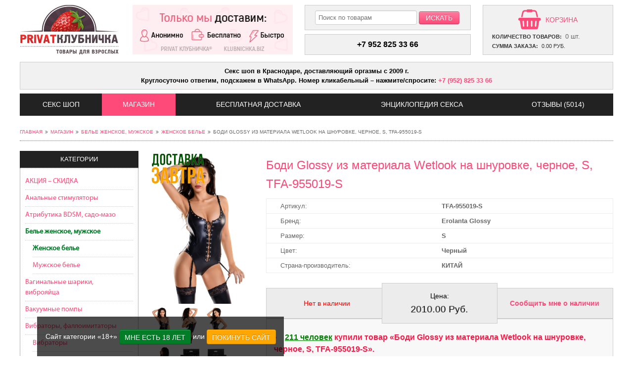

--- FILE ---
content_type: text/html; charset=utf-8
request_url: https://klubnichka.biz/shop/eroticheskoe-bele-woman/bodi-glossy-iz-materiala-wetlook-na-shnurovke-chernoye-s-tfa955019s
body_size: 22728
content:
<!DOCTYPE html>
<html prefix="og: http://ogp.me/ns# article: http://ogp.me/ns/article# profile: http://ogp.me/ns/profile# fb: http://ogp.me/ns/fb#" prefix="og: http://ogp.me/ns# fb: http://www.facebook.com/2008/fbml og: http://opengraphprotocol.org/schema/">
<head>
			<!-- <script src="/templates/klubnichka/js/jquery-1.8.3.min.js" type="text/javascript"></script> -->
		<!-- <script src="/media/jui/js/bootstrap.min.js" type="text/javascript"></script> -->
	<base href="https://klubnichka.biz/shop/eroticheskoe-bele-woman/bodi-glossy-iz-materiala-wetlook-na-shnurovke-chernoye-s-tfa955019s" />
	<meta http-equiv="content-type" content="text/html; charset=utf-8" />
	<meta name="twitter:card" content="summary_large_image" />
	<meta name="twitter:description" content="Выбрать и купить «Боди Glossy KATHERIN из материала Wetlook на шнуровке, черное, S». Самовывоз женского эротического белья из секс шоп Краснодара. Доставка по РФ" />
	<meta name="twitter:title" content="Боди Glossy KATHERIN из материала Wetlook на шнуровке, черное, S, TFA-955019-S, цена 2010 руб." />
	<meta name="twitter:site" content="@SexKlubnichka" />
	<meta name="twitter:creator" content="@SexKlubnichka" />
	<meta name="twitter:image:src" content="https://klubnichka.biz/components/com_jshopping/files/img_products/full_f48fe6896302f9d4d04446ad090627cd.jpg" />
	<meta property="og:locale" content="ru_RU" />
	<meta property="og:type" content="website" />
	<meta property="og:title" content="Боди Glossy KATHERIN из материала Wetlook на шнуровке, черное, S, TFA-955019-S, цена 2010 руб." />
	<meta property="og:description" content="Выбрать и купить «Боди Glossy KATHERIN из материала Wetlook на шнуровке, черное, S». Самовывоз женского эротического белья из секс шоп Краснодара. Доставка по РФ" />
	<meta property="og:url" content="https://klubnichka.biz/shop/eroticheskoe-bele-woman/bodi-glossy-iz-materiala-wetlook-na-shnurovke-chernoye-s-tfa955019s" />
	<meta property="og:site_name" content="PRIVAT КЛУБНИЧКА®" />
	<meta property="og:image" content="https://klubnichka.biz/components/com_jshopping/files/img_products/full_f48fe6896302f9d4d04446ad090627cd.jpg" />
	<meta property="og:image:width" content="533" />
	<meta property="og:image:height" content="800" />
	<meta property="og:headline" content="Боди Glossy KATHERIN из материала Wetlook на шнуровке, черное, S, TFA-955019-S, цена 2010 руб." />
	<meta name="description" content="Выбрать и купить «Боди Glossy KATHERIN из материала Wetlook на шнуровке, черное, S». Самовывоз женского эротического белья из секс шоп Краснодара. Доставка по РФ" />
	
	<link type="text/css" media="all" href="https://klubnichka.biz/cache/speedcache-minify/css/sc_1d8c7d5d212fdfcbec9691b57cbb3449.css" rel="stylesheet" /><link type="text/css" media="all" href="https://klubnichka.biz/cache/speedcache-minify/css/sc_791d9d3cff608f426e4164aab5a4c736.css" rel="stylesheet" /><link type="text/css" media="all" href="https://klubnichka.biz/cache/speedcache-minify/css/sc_28085509a62cf8f70eac20c490e1e5e2.css" rel="stylesheet" /><link type="text/css" media="all" href="https://klubnichka.biz/cache/speedcache-minify/css/sc_6a57625f3da800267584a89e0e80603e.css" rel="stylesheet" /><title>Боди Glossy KATHERIN из материала Wetlook на шнуровке, черное, S, TFA-955019-S, цена 2010 руб.</title>
	<link href="/templates/klubnichka/favicon.ico" rel="shortcut icon" type="image/vnd.microsoft.icon" />
	<link href="https://plus.google.com/u/0/b/116716757564295351516/+KlubnichkaBiz-Krasnodar" rel="publisher" />
	
	
	<link href="/templates/klubnichka/css/font-awesome.min.css" rel="stylesheet" type="text/css" />
	
	<link href="/templates/klubnichka/css/jquery.fancybox.min.css" rel="stylesheet" type="text/css" />
	
	<style type="text/css">
</style>
	<script type="text/javascript" src="https://klubnichka.biz/cache/speedcache-minify/js/sc_0023cb5fa888c64ed1ffe3fd48345a71.js"></script>
	<script type="text/javascript" src="https://klubnichka.biz/cache/speedcache-minify/js/sc_bc35c506caeed38dc57983fc76d35582.js"></script>
	<script src="https://klubnichka.biz/components/com_jshopping/js/jquery/jquery.MetaData.js" type="text/javascript"></script>
	<script src="/media/jui/js/jquery.min.js?dcf4fc59d636a6f99efaa5bd5bed6215" type="text/javascript"></script>
	<script src="/media/jui/js/jquery-noconflict.js?dcf4fc59d636a6f99efaa5bd5bed6215" type="text/javascript"></script>
	<script src="/media/jui/js/jquery-migrate.min.js?dcf4fc59d636a6f99efaa5bd5bed6215" type="text/javascript"></script>
	<script src="/media/jui/js/bootstrap.min.js?dcf4fc59d636a6f99efaa5bd5bed6215" type="text/javascript"></script>
	<script src="/templates/klubnichka/js/jquery.fancybox.min.js" type="text/javascript"></script>
	<script type="text/javascript" src="https://klubnichka.biz/cache/speedcache-minify/js/sc_a5b64ad34538555263704975c5449b86.js"></script>


	<link rel="canonical" href="https://klubnichka.biz/shop/eroticheskoe-bele-woman/bodi-glossy-iz-materiala-wetlook-na-shnurovke-chernoye-s-tfa955019s"/>
	<meta http-equiv="X-UA-Compatible" content="IE=Edge">
	<meta name="viewport" content="width=device-width, initial-scale=1.0, maximum-scale=1.1">

	</head>
<body class="">
			<div id="adult-popup">
				<div class="in">
					<div class="inin">
						<p>
							<span>Сайт категории «18+» </span>
							<a href="/" class="ok btn btn-green">Мне есть 18 лет</a> или <a href="https://www.google.ru" rel="nofollow" class="btn btn-yellow">Покинуть сайт</a>
						</p>
					</div>
				</div>
			</div>
			<script>
				jQuery(document).ready(function($) {

					jQuery('#adult-popup a.ok').click(function(event) {
						jQuery.ajax({
							type: 'POST',
							url: '/templates/klubnichka/includes/klubnichka-ajax.php',
							data: {
								'action': 'adult_popup',
							},
							complete: function(data){
								jQuery('#adult-popup').fadeOut();
							}
						});


						return false;
					});
				});
			</script>
			
			<input type="hidden" name="rev-count" value="5014">
			<script>
				jQuery(document).ready(function($) {
					var count_comment = jQuery('input[name="rev-count"]').val();
					jQuery('#main-navigation a:contains("Отзывы")').text('Отзывы (' + count_comment + ')');
				});
			</script>

		<a id="top"></a>
<div class="wrapper">
	<header>
				<div id="head" class="clear">
			<div class="logo left">
										<div class="mod_custom module-logo module-88 module">
				<div class="mod-content">
			

<div class="custom" >
	<p><a title="PRIVATКЛУБНИЧКА" href="https://klubnichka.biz/"><img src="/images/logo.png" alt="PRIVATКЛУБНИЧКА" /></a></p></div>
		</div>
	</div>

							</div>
						<div class="banner left">
										<div class="mod_custom module-head-banner module-89 module">
				<div class="mod-content">
			

<div class="custom" >
	<p><img class="pull-center" title="Доставка любого товара бесплатно, круглосуточно" src="/images/banners/325x100_klubnichka_biz.gif" alt="Доставка любого товара бесплатно, круглосуточно" /></p></div>
		</div>
	</div>

							</div>
						<div class="search left">
										<div class="mod_jshopping_search module-head-search module-105 module">
				<div class="mod-content">
			<script type = "text/javascript">
jQuery(document).ready(function($) {
	var form = jQuery('form[name="searchForm"]');

	jQuery(document).on('click', function(e) {
		var div = jQuery(".mod_jshopping_search");
		if (!div.is(e.target) // если клик был не по нашему блоку
			&& div.has(e.target).length === 0) { // и не по его дочерним элементам
			div.find('.quicksearch-container').fadeOut();
		}
	});

	form.find('input[type="submit"]').on('click keypress', function() {
		var input = form.find('input[name="search"]');
		var val = input.val();

		if(val) {
			jQuery.ajax({
				type: 'POST',
				url: '/templates/klubnichka/includes/klubnichka-ajax.php',
				data: {
					'action': 'search',
					'val': val,
					'words': {"\u0444\u0430\u043b\u043b\u043e\u0438\u043c\u043c\u0435\u0442\u0430\u0442\u043e\u0440\u044b":"\u0444\u0430\u043b\u043b\u043e\u0438\u043c\u0438\u0442\u0430\u0442\u043e\u0440","\u0444\u0430\u043b\u043e\u0438\u043c\u043c\u0435\u0442\u0430\u0442\u043e\u0440\u044b":"\u0444\u0430\u043b\u043b\u043e\u0438\u043c\u0438\u0442\u0430\u0442\u043e\u0440","\u0444\u0430\u043b\u043b\u043e\u0438\u043c\u043c\u0438\u0442\u0430\u0442\u043e\u0440\u044b":"\u0444\u0430\u043b\u043b\u043e\u0438\u043c\u0438\u0442\u0430\u0442\u043e\u0440","\u0444\u0430\u043b\u043e\u0438\u043c\u043c\u0438\u0442\u0430\u0442\u043e\u0440\u044b":"\u0444\u0430\u043b\u043b\u043e\u0438\u043c\u0438\u0442\u0430\u0442\u043e\u0440","\u0444\u0430\u043b\u043e\u0438\u043c\u0438\u0442\u0430\u0442\u043e\u0440\u044b":"\u0444\u0430\u043b\u043b\u043e\u0438\u043c\u0438\u0442\u0430\u0442\u043e\u0440","\u0444\u0430\u043b\u043e\u0438\u043c\u0435\u0442\u0430\u0442\u043e\u0440\u044b":"\u0444\u0430\u043b\u043b\u043e\u0438\u043c\u0438\u0442\u0430\u0442\u043e\u0440","\u0444\u0430\u043b\u0430\u0438\u043c\u0438\u0442\u0430\u0442\u043e\u0440\u044b":"\u0444\u0430\u043b\u043b\u043e\u0438\u043c\u0438\u0442\u0430\u0442\u043e\u0440","\u0444\u0430\u043b\u043b\u043e\u0438\u043c\u0438\u0442\u0430\u0442\u043e\u0440\u044b":"\u0444\u0430\u043b\u043b\u043e\u0438\u043c\u0438\u0442\u0430\u0442\u043e\u0440","\u0444\u0430\u043b\u043b\u043e\u0438\u043c\u0435\u0442\u0430\u0442\u043e\u0440\u044b":"\u0444\u0430\u043b\u043b\u043e\u0438\u043c\u0438\u0442\u0430\u0442\u043e\u0440","\u0444\u0430\u043b\u043e\u0441\u044b":"\u0444\u0430\u043b\u043b\u043e\u0438\u043c\u0438\u0442\u0430\u0442\u043e\u0440","\u0444\u0430\u043b\u0430\u0441\u044b":"\u0444\u0430\u043b\u043b\u043e\u0438\u043c\u0438\u0442\u0430\u0442\u043e\u0440","\u0444\u0430\u043b\u043b\u043e\u0441\u044b":"\u0444\u0430\u043b\u043b\u043e\u0438\u043c\u0438\u0442\u0430\u0442\u043e\u0440","\u0441\u0430\u043c\u043e\u0442\u044b\u043a\u0438":"\u0444\u0430\u043b\u043b\u043e\u0438\u043c\u0438\u0442\u0430\u0442\u043e\u0440","\u0444\u0430\u043b":"\u0444\u0430\u043b\u043b\u043e\u0438\u043c\u0438\u0442\u0430\u0442\u043e\u0440","\u0444\u0430\u043b\u043e\u0441":"\u0444\u0430\u043b\u043b\u043e\u0438\u043c\u0438\u0442\u0430\u0442\u043e\u0440","\u0434\u0438\u043b\u0434\u043e":"\u0444\u0430\u043b\u043b\u043e\u0438\u043c\u0438\u0442\u0430\u0442\u043e\u0440","\u0441\u0430\u043c\u0430\u0442\u044b\u043a":"\u0444\u0430\u043b\u043b\u043e\u0438\u043c\u0438\u0442\u0430\u0442\u043e\u0440","\u0441\u0430\u043c\u043e\u0442\u044b\u043a":"\u0432\u0438\u0431\u0440\u0430\u0442\u043e\u0440","\u0447\u043b\u0435\u043d":"\u0444\u0430\u043b\u043b\u043e\u0438\u043c\u0438\u0442\u0430\u0442\u043e\u0440","\u0444\u0430\u043b\u043b\u0430\u0441":"\u0444\u0430\u043b\u043b\u043e\u0438\u043c\u0438\u0442\u0430\u0442\u043e\u0440","\u0444\u0430\u043b\u0430\u0441":"\u0444\u0430\u043b\u043b\u043e\u0438\u043c\u0438\u0442\u0430\u0442\u043e\u0440","\u0444\u0430\u043b\u043e\u0438\u043c\u0435\u0442\u0430\u0442\u043e\u0440":"\u0444\u0430\u043b\u043b\u043e\u0438\u043c\u0438\u0442\u0430\u0442\u043e\u0440","\u0444\u0430\u043b\u0430\u0438\u043c\u0435\u0442\u0430\u0442\u043e\u0440":"\u0444\u0430\u043b\u043b\u043e\u0438\u043c\u0438\u0442\u0430\u0442\u043e\u0440","\u0445\u0443\u0439":"\u0444\u0430\u043b\u043b\u043e\u0438\u043c\u0438\u0442\u0430\u0442\u043e\u0440","\u0438\u043c\u043c\u0438\u0442\u0430\u0442\u043e\u0440":"\u0444\u0430\u043b\u043b\u043e\u0438\u043c\u0438\u0442\u0430\u0442\u043e\u0440","\u0438\u043c\u0438\u0442\u0430\u0442\u043e\u0440":"\u0444\u0430\u043b\u043b\u043e\u0438\u043c\u0438\u0442\u0430\u0442\u043e\u0440","\u0438\u043c\u0435\u0442\u0430\u0442\u043e\u0440":"\u0444\u0430\u043b\u043b\u043e\u0438\u043c\u0438\u0442\u0430\u0442\u043e\u0440","\u0444\u0430\u043b\u043b\u043e\u0441":"\u0444\u0430\u043b\u043b\u043e\u0438\u043c\u0438\u0442\u0430\u0442\u043e\u0440","\u0434\u0438\u0434\u043b\u043e":"\u0444\u0430\u043b\u043b\u043e\u0438\u043c\u0438\u0442\u0430\u0442\u043e\u0440","\u0444\u0430\u043b\u043e\u0438\u043c\u0438\u0442\u0430\u0442\u043e\u0440":"\u0444\u0430\u043b\u043b\u043e\u0438\u043c\u0438\u0442\u0430\u0442\u043e\u0440","\u0444\u0430\u043b\u043e\u0435\u043c\u0438\u0442\u0430\u0442\u043e\u0440":"\u0444\u0430\u043b\u043b\u043e\u0438\u043c\u0438\u0442\u0430\u0442\u043e\u0440","\u0444\u0430\u043b\u043e \u0438\u043c\u0438\u0442\u0430\u0442\u043e\u0440":"\u0444\u0430\u043b\u043b\u043e\u0438\u043c\u0438\u0442\u0430\u0442\u043e\u0440","\u0444\u0430\u043b\u043e \u0438\u043c\u0438\u0442\u0430\u0442\u043e\u0440\u044b":"\u0444\u0430\u043b\u043b\u043e\u0438\u043c\u0438\u0442\u0430\u0442\u043e\u0440","\u0444\u0430\u043b\u043e\u0438\u043c\u0438\u0442\u0430\u0442\u043e\u0440\u0438":"\u0444\u0430\u043b\u043b\u043e\u0438\u043c\u0438\u0442\u0430\u0442\u043e\u0440","\u0444\u0430\u043b\u043e\u0438\u043c\u0438\u0442\u0430\u0442\u043e\u0440\u0430":"\u0444\u0430\u043b\u043b\u043e\u0438\u043c\u0438\u0442\u0430\u0442\u043e\u0440","\u0444\u0430\u043b\u043b\u043e \u0438\u043c\u0438\u0442\u0430\u0442\u043e\u0440":"\u0444\u0430\u043b\u043b\u043e\u0438\u043c\u0438\u0442\u0430\u0442\u043e\u0440","\u0444\u0430\u043b\u043b\u043e \u0438\u043c\u0435\u0442\u0430\u0442\u043e\u0440":"\u0444\u0430\u043b\u043b\u043e\u0438\u043c\u0438\u0442\u0430\u0442\u043e\u0440","\u0444\u0430\u043b\u043e \u0438\u043c\u0435\u0442\u0430\u0442\u043e\u0440\u044b":"\u0444\u0430\u043b\u043b\u043e\u0438\u043c\u0438\u0442\u0430\u0442\u043e\u0440","\u0444\u0430\u043b\u043b\u043e\u044d\u043c\u0438\u0442\u0430\u0442\u043e\u0440":"\u0444\u0430\u043b\u043b\u043e\u0438\u043c\u0438\u0442\u0430\u0442\u043e\u0440","\u0444\u043e\u043b\u043e\u0438\u043c\u0438\u0442\u0430\u0442\u043e\u0440":"\u0444\u0430\u043b\u043b\u043e\u0438\u043c\u0438\u0442\u0430\u0442\u043e\u0440","\u0444\u0430\u043b\u043b\u043e\u0438\u043c\u043c\u0438\u0442\u0430\u0442\u043e\u0440":"\u0444\u0430\u043b\u043b\u043e\u0438\u043c\u0438\u0442\u0430\u0442\u043e\u0440","\u0444\u0430\u043b\u043e\u044d\u043c\u0438\u0442\u0430\u0442\u043e\u0440":"\u0444\u0430\u043b\u043b\u043e\u0438\u043c\u0438\u0442\u0430\u0442\u043e\u0440","\u0434\u044b\u043b\u0434\u043e":"\u0444\u0430\u043b\u043b\u043e\u0438\u043c\u0438\u0442\u0430\u0442\u043e\u0440","\u0434\u0438\u0434\u043b\u0430":"\u0444\u0430\u043b\u043b\u043e\u0438\u043c\u0438\u0442\u0430\u0442\u043e\u0440","\u0432\u0438\u0431\u0440\u043e\u0447\u043b\u0435\u043d\u044b":"\u0432\u0438\u0431\u0440\u0430\u0442\u043e\u0440","\u0432\u0438\u0431\u0440\u043e\u0441\u0442\u0438\u043c\u0443\u043b\u044f\u0442\u043e\u0440\u044b":"\u0432\u0438\u0431\u0440\u0430\u0442\u043e\u0440","\u0441\u0435\u043a\u0441\u0432\u0438\u0431\u0440\u0430\u0442\u043e\u0440\u044b":"\u0432\u0438\u0431\u0440\u0430\u0442\u043e\u0440","\u0432\u0438\u0431\u0440\u0430\u0442\u043e\u0440\u044b":"\u0432\u0438\u0431\u0440\u0430\u0442\u043e\u0440","\u0441\u0435\u043a\u0441\u0432\u0438\u0431\u0440\u0430\u0442\u043e\u0440":"\u0432\u0438\u0431\u0440\u0430\u0442\u043e\u0440","\u0432\u0438\u0431\u0440\u043e\u0441\u0442\u0438\u043c\u0443\u043b\u044f\u0442\u043e\u0440":"\u0432\u0438\u0431\u0440\u0430\u0442\u043e\u0440","\u0432\u0438\u0431\u0440\u043e\u0447\u043b\u0435\u043d":"\u0432\u0438\u0431\u0440\u0430\u0442\u043e\u0440","\u0432\u0438\u0431\u0440\u043e\u0431\u0430\u0431\u043e\u0447\u043a\u0430":"\u0432\u0438\u0431\u0440\u0430\u0442\u043e\u0440","\u0432\u0438\u0431\u0440\u043e\u0445\u0443\u0439":"\u0432\u0438\u0431\u0440\u0430\u0442\u043e\u0440","\u0442\u043e\u0447\u043a\u0438 \u0434\u0436\u0438":"\u0442\u043e\u0447\u043a\u0430 G","\u0442\u043e\u0447\u043a\u0438 G":"\u0442\u043e\u0447\u043a\u0430 G"," \u0442\u043e\u0447\u043a\u0438 j":"\u0442\u043e\u0447\u043a\u0430 G","\u0442\u043e\u0447\u043a\u0438 J":"\u0442\u043e\u0447\u043a\u0430 G","\u0442\u043e\u0447\u043a\u0438 g":"\u0442\u043e\u0447\u043a\u0430 G","\u0442\u043e\u0447\u043a\u0430 g":"\u0442\u043e\u0447\u043a\u0430 G","\u0442\u043e\u0447\u043a\u0430 \u0434\u0436\u0438":"\u0442\u043e\u0447\u043a\u0430 G","\u0434\u0436\u0438\u0442\u043e\u0447\u043a\u0430":"\u0442\u043e\u0447\u043a\u0430 G","\u0442\u043e\u0447\u043a\u0430":"\u0442\u043e\u0447\u043a\u0430 G","\u0442\u043e\u0447\u043a\u0438":"\u0442\u043e\u0447\u043a\u0430 G","\u0442\u043e\u0447\u043a\u0435":"\u0442\u043e\u0447\u043a\u0430 G","tochka g":"\u0442\u043e\u0447\u043a\u0430 G","\u0442\u043e\u0447\u043a\u0435 g":"\u0442\u043e\u0447\u043a\u0430 G","\u043c\u0430\u0441\u0442\u0443\u0440\u0431\u0430\u0442\u043e\u0440\u044b":"\u043c\u0430\u0441\u0442\u0443\u0440\u0431\u0430\u0442\u043e\u0440","\u0432\u0430\u0433\u0438\u043d\u0443":"\u043c\u0430\u0441\u0442\u0443\u0440\u0431\u0430\u0442\u043e\u0440","\u0432\u0430\u0433\u0438\u043d\u044b":"\u043c\u0430\u0441\u0442\u0443\u0440\u0431\u0430\u0442\u043e\u0440","\u0432\u0430\u0433\u0438\u043d\u0430":"\u043c\u0430\u0441\u0442\u0443\u0440\u0431\u0430\u0442\u043e\u0440","\u043a\u0443\u043f\u0438\u0442\u044c \u0432\u0430\u0433\u0438\u043d\u0443":"\u043c\u0430\u0441\u0442\u0443\u0440\u0431\u0430\u0442\u043e\u0440","\u0432\u0430\u0433\u0438\u043d\u0430 \u043c\u0430\u0441\u0442\u0443\u0440\u0431\u0430\u0442\u043e\u0440":"\u043c\u0430\u0441\u0442\u0443\u0440\u0431\u0430\u0442\u043e\u0440","\u0448\u0430\u0440\u043a\u0438":"\u0432\u0430\u0433\u0438\u043d\u0430\u043b\u044c\u043d\u044b\u0435 \u0448\u0430\u0440\u0438\u043a\u0438","\u0448\u0430\u0440\u0438\u043a":"\u0432\u0430\u0433\u0438\u043d\u0430\u043b\u044c\u043d\u044b\u0435 \u0448\u0430\u0440\u0438\u043a\u0438","\u0443\u043f\u0440\u0430\u0436\u043d\u0435\u043d\u0438\u044f \u043a\u0435\u0433\u0435\u043b\u044f":"\u0432\u0430\u0433\u0438\u043d\u0430\u043b\u044c\u043d\u044b\u0435 \u0448\u0430\u0440\u0438\u043a\u0438","\u0448\u0430\u0440\u0438\u043a\u0438 \u043a\u0435\u0433\u0435\u043b\u044f":"\u0432\u0430\u0433\u0438\u043d\u0430\u043b\u044c\u043d\u044b\u0435 \u0448\u0430\u0440\u0438\u043a\u0438","\u043a\u0435\u0433\u0435\u043b\u044c":"\u0432\u0430\u0433\u0438\u043d\u0430\u043b\u044c\u043d\u044b\u0435 \u0448\u0430\u0440\u0438\u043a\u0438","\u0432\u0430\u043a\u0443\u043c\u043d\u0430\u044f":"\u0432\u0430\u043a\u0443\u0443\u043c\u043d\u0430\u044f","\u0432\u0430\u043a\u0443\u043c":"\u0432\u0430\u043a\u0443\u0443\u043c\u043d\u0430\u044f","\u0432\u0430\u043a\u0443\u0443\u043c":"\u0432\u0430\u043a\u0443\u0443\u043c\u043d\u0430\u044f","\u0432\u0430\u043a\u0443\u043d\u0430\u044f":"\u0432\u0430\u043a\u0443\u0443\u043c\u043d\u0430\u044f","\u0432\u0430\u043a\u0443\u0443\u043d\u043d\u0430\u044f":"\u0432\u0430\u043a\u0443\u0443\u043c\u043d\u0430\u044f","\u0432\u0430\u043a\u043a\u0443\u043c\u043d":"\u0432\u0430\u043a\u0443\u0443\u043c\u043d\u0430\u044f","\u0432\u0430\u043a":"\u0432\u0430\u043a\u0443\u0443\u043c\u043d\u0430\u044f","\u0432\u0430\u043a\u0443":"\u0432\u0430\u043a\u0443\u0443\u043c\u043d\u0430\u044f","\u0432\u0430\u043a\u0443\u043c\u043d\u0430":"\u0432\u0430\u043a\u0443\u0443\u043c\u043d\u0430\u044f","\u0432\u0430\u043a\u0443\u043c\u043d\u044b\u0439":"\u0432\u0430\u043a\u0443\u0443\u043c\u043d\u0430\u044f","\u0432\u0430\u043a\u0443\u0443\u043c\u043d\u044b\u0439":"\u0432\u0430\u043a\u0443\u0443\u043c\u043d\u0430\u044f","\u0432\u0430\u043a\u0443\u043d\u044b\u0439":"\u0432\u0430\u043a\u0443\u0443\u043c\u043d\u0430\u044f","\u0441\u0442\u0440\u0430\u043f\u043e\u043d\u044b":"\u0441\u0442\u0440\u0430\u043f\u043e\u043d","\u0441\u0442\u0430\u0440\u043f\u043e\u043d":"\u0441\u0442\u0440\u0430\u043f\u043e\u043d","\u0441\u0442\u0430\u0440\u043f\u043e\u043d\u044b":"\u0441\u0442\u0440\u0430\u043f\u043e\u043d","strapon":"\u0441\u0442\u0440\u0430\u043f\u043e\u043d","\u0442\u0440\u0443\u0441\u0438\u043a\u0438 \u0441 \u0444\u0430\u043b\u043e\u0441\u043e\u043c":"\u0441\u0442\u0440\u0430\u043f\u043e\u043d","\u0441\u0442\u0440\u0430\u043f\u043e\u043d\u0430\u043c":"\u0441\u0442\u0440\u0430\u043f\u043e\u043d","\u0441\u0442\u0440\u043e\u043f\u043e\u043d":"\u0441\u0442\u0440\u0430\u043f\u043e\u043d","\u0441\u0442\u0440\u0430\u043f\u043e\u043d\u043e\u043c":"\u0441\u0442\u0440\u0430\u043f\u043e\u043d","\u0441\u0442\u0430\u0440\u043f\u043e\u043d\u043e\u043c":"\u0441\u0442\u0440\u0430\u043f\u043e\u043d","\u0445\u0430\u0440\u043d\u0435\u0441":"\u0441\u0442\u0440\u0430\u043f\u043e\u043d","\u0445\u0430\u0440\u043d\u0435\u0441\u0441":"\u0441\u0442\u0440\u0430\u043f\u043e\u043d","\u0441\u0442\u0440\u043e\u043f\u043e\u043d\u044b":"\u0441\u0442\u0440\u0430\u043f\u043e\u043d","strap on harness":"\u0441\u0442\u0440\u0430\u043f\u043e\u043d","strap on":"\u0441\u0442\u0440\u0430\u043f\u043e\u043d","harness":"\u0441\u0442\u0440\u0430\u043f\u043e\u043d","strap-on":"\u0441\u0442\u0440\u0430\u043f\u043e\u043d","\u0444\u0430\u043b\u043e\u043f\u0440\u043e\u0442\u0435\u0437":"\u0441\u0442\u0440\u0430\u043f\u043e\u043d","\u0444\u0430\u043b\u043b\u043e\u043f\u0440\u043e\u0442\u0435\u0437\u044b":"\u0441\u0442\u0440\u0430\u043f\u043e\u043d","\u0444\u0430\u043b\u043b\u043e\u043f\u0440\u043e\u0442\u0435\u0437":"\u0441\u0442\u0440\u0430\u043f\u043e\u043d","\u0441\u0442\u0440\u0430\u043f \u043e\u043d":"\u0441\u0442\u0440\u0430\u043f\u043e\u043d","\u0441\u0441\u0442\u0440\u0430\u043f\u043e\u043d":"\u0441\u0442\u0440\u0430\u043f\u043e\u043d","harnes":"\u0441\u0442\u0440\u0430\u043f\u043e\u043d","\u0444\u0430\u043d \u0444\u0430\u043a\u0442\u043e\u0440\u0438":"Fun Factory","\u0444\u0430\u043d \u0444\u044d\u043a\u0442\u043e\u0440\u0438":"Fun Factory","\u0444\u0430\u043d\u0444\u0430\u043a\u0442\u043e\u0440\u0438":"Fun Factory","fun factory":"Fun Factory","funfactory":"Fun Factory","\u0444\u044d\u043d\u0444\u0430\u043a\u0442\u043e\u0440\u0438":"Fun Factory","\u0444\u044d\u043d \u0444\u0430\u043a\u0442\u043e\u0440\u0438":"Fun Factory","\u0444\u0443\u043d\u0444\u0430\u043a\u0442\u043e\u0440\u0438":"Fun Factory","\u0444\u0430\u043d\u0444\u0430\u043a\u0442\u043e\u0440":"Fun Factory","\u0444\u044d\u043d\u0444\u0430\u043a\u0442\u043e\u0440":"Fun Factory","\u0444\u0430\u043d \u0444":"Fun Factory","\u0444\u0430\u043d \u0444\u0430":"Fun Factory","\u0444\u0430\u043d \u0444\u0430\u043a":"Fun Factory","\u0444\u0430\u043d \u0444\u0430\u043a\u0442":"Fun Factory","\u0444\u0430\u043d \u0444\u0430\u043a\u0442\u043e":"Fun Factory","\u0444\u0430\u043d \u0444\u0430\u043a\u0442\u043e\u0440":"Fun Factory","\u0444\u0430\u043d\u0444":"Fun Factory","\u0444\u0430\u043d\u0444\u0430":"Fun Factory","\u0444\u0430\u043d\u0444\u0430\u043a":"Fun Factory","\u0444\u0430\u043d\u0444\u0430\u043a\u0442":"Fun Factory","\u0444\u0430\u043d\u0444\u0430\u043a\u0442\u043e":"Fun Factory","\u0433\u0438\u0434\u0440\u043e\u043f\u043e\u043c\u043f\u044b":"Bathmate","\u0431\u0435\u0442\u043c\u0430\u0442\u0435":"Bathmate","\u0431\u044d\u0442\u043c\u0430\u0442\u044d":"Bathmate","\u0431\u044d\u0442\u043c\u0430\u0442":"Bathmate","\u0431\u044d\u0442\u043c\u0430\u0442\u044b":"Bathmate","\u043a\u0443\u043f\u0438\u0442\u044c \u0433\u0438\u0434\u0440\u043e\u043f\u043e\u043c\u043f\u0443":"Bathmate","\u043a\u0443\u043f\u0438\u0442\u044c \u0431\u044d\u0442\u043c\u0430\u0442\u0435":"Bathmate","\u043a\u0443\u043f\u0438\u0442\u044c \u0431\u044d\u0442\u043c\u0430\u0442":"Bathmate","\u043a\u0443\u043f\u0438\u0442\u044c \u0431\u044d\u0442\u043c\u0430\u0442\u044d":"Bathmate","\u0432\u0438\u0431\u0440\u043e\u044f\u0439\u0446\u0430":"\u0412\u0438\u0431\u0440\u043e\u044f\u0439\u0446\u043e","\u044f\u0439\u0446\u043e \u0441 \u0432\u0438\u0431\u0440\u0430\u0446\u0438\u0435\u0439":"\u0412\u0438\u0431\u0440\u043e\u044f\u0439\u0446\u043e","\u044f\u0439\u0446\u043e":"\u0412\u0438\u0431\u0440\u043e\u044f\u0439\u0446\u043e","\u0432\u0438\u0431\u0440\u043e\u044f\u0438\u0446\u0430":"\u0412\u0438\u0431\u0440\u043e\u044f\u0439\u0446\u043e","\u0432\u0438\u0431\u0440\u043e \u044f\u0439\u0446\u043e":"\u0412\u0438\u0431\u0440\u043e\u044f\u0439\u0446\u043e","\u044f\u0439\u0446\u043e \u0434\u043b\u044f \u0432\u043b\u0430\u0433\u0430\u043b\u0438\u0449\u0430":"\u0412\u0438\u0431\u0440\u043e\u044f\u0439\u0446\u043e","\u0441\u0430\u0442\u0438\u0441\u0444\u0430\u0435\u0440":"Satisfyer","\u0441\u0430\u0442\u0438\u0441\u0444\u0430\u0439\u0440":"Satisfyer","\u0441\u0430\u0442\u0438\u0441\u0444\u0430\u0439\u0435\u0440":"Satisfyer","\u0441\u044d\u0442\u0438\u0441\u0444\u0430\u0435\u0440":"Satisfyer","\u0441\u044d\u0442\u0438\u0441\u0444\u0430\u0439\u0435\u0440":"Satisfyer","\u0441\u044d\u0442\u0438\u0441\u0444\u044d\u0439\u0440":"Satisfyer","\u0441\u0430\u0442\u0438\u0441\u0444\u0435\u0435\u0440":"Satisfyer","\u0441\u0430\u0442\u0438\u0441\u0444\u044d\u0439\u0440":"Satisfyer","\u0441\u0430\u0442\u0438\u0441\u0444\u044d\u0439\u0435\u0440":"Satisfyer","\u0442\u0440\u0443\u0441\u044b":"\u0422\u0440\u0443\u0441\u0438\u043a\u0438","\u0442\u0440\u0443\u0441\u0435\u043b\u044f":"\u0422\u0440\u0443\u0441\u0438\u043a\u0438","\u0442\u0440\u0443\u0441\u044b \u0441\u0442\u0440\u0438\u043d\u0433\u0438":"\u0422\u0440\u0443\u0441\u0438\u043a\u0438","\u0447\u0443\u0434\u043a\u0438":"\u0427\u0443\u043b\u043a\u0438","\u043a\u043e\u043b\u0433\u043e\u0442\u043a\u0438":"\u0427\u0443\u043b\u043a\u0438","\u0441\u0435\u043a\u0441 \u043c\u0430\u0448":"\u043c\u0430\u0448\u0438\u043d\u0430","\u0441\u0435\u043a\u0441-\u043c\u0430":"\u043c\u0430\u0448\u0438\u043d\u0430","sex ma":"\u043c\u0430\u0448\u0438\u043d\u0430","sexma":"\u043c\u0430\u0448\u0438\u043d\u0430","sex mas":"\u043c\u0430\u0448\u0438\u043d\u0430","sex mas\u0441":"\u043c\u0430\u0448\u0438\u043d\u0430","sex mash":"\u043c\u0430\u0448\u0438\u043d\u0430","sex mashi":"\u043c\u0430\u0448\u0438\u043d\u0430","ctrc vf":"\u043c\u0430\u0448\u0438\u043d\u0430","\u0441\u0435\u043a\u0441 \u043c\u0430":"\u043c\u0430\u0448\u0438\u043d\u0430","\u0441\u0435\u043a\u0441 \u043c\u0430\u0448\u0438":"\u043c\u0430\u0448\u0438\u043d\u0430","\u0441\u0435\u043a\u0441 \u043c\u0430\u0448\u0438\u043d":"\u043c\u0430\u0448\u0438\u043d\u0430","\u0441\u0435\u043a\u0441 \u043c\u0430\u0448\u0438\u043d\u0430":"\u043c\u0430\u0448\u0438\u043d\u0430","\u0441\u0435\u043a\u0441\u043c\u0430":"\u043c\u0430\u0448\u0438\u043d\u0430","\u0441\u0435\u043a\u0441\u043c\u0430\u0448":"\u043c\u0430\u0448\u0438\u043d\u0430","\u0441\u0435\u043a\u0441\u043c\u0430\u0448\u0438":"\u043c\u0430\u0448\u0438\u043d\u0430","\u0441\u0435\u043a\u0441\u043c\u0430\u0448\u0438\u043d":"\u043c\u0430\u0448\u0438\u043d\u0430","\u0441\u0435\u043a\u0441\u043c\u0430\u0448\u0438\u043d\u0430":"\u043c\u0430\u0448\u0438\u043d\u0430","bdsm":"\u0411\u0414\u0421\u041c","\u0431\u0434\u0441\u043c":"\u0411\u0414\u0421\u041c","\u0441\u0430\u0434\u043e\u043c\u0430\u0437\u043e":"\u0411\u0414\u0421\u041c","\u0441\u0430\u0434\u043e \u043c\u0430\u0437\u043e":"\u0411\u0414\u0421\u041c","\u0441\u0430\u0434\u043e\u043c":"\u0411\u0414\u0421\u041c","\u0441\u0430\u0434\u043e\u043c\u0430":"\u0411\u0414\u0421\u041c","\u0441\u0430\u0434\u043e\u043c\u0430\u0437":"\u0411\u0414\u0421\u041c","\u0441\u0430\u0434\u043e \u043c":"\u0411\u0414\u0421\u041c","\u0441\u0430\u0434\u043e \u043c\u0430":"\u0411\u0414\u0421\u041c","\u0441\u0430\u0434\u043e \u043c\u0430\u0437":"\u0411\u0414\u0421\u041c","\u0431\u0434\u0441":"\u0411\u0414\u0421\u041c","bds":"\u0411\u0414\u0421\u041c","\u0445\u0438\u0442\u0430":"hitachi","\u0445\u0438\u0442\u0430\u0447":"hitachi","\u0445\u0438\u0442\u0430\u0447\u0438":"hitachi"}				},
				complete: function(jqXHR, status){
					if(status == 'success' || status=='notmodified') {
						var asset = jQuery.parseJSON(jqXHR.responseText);
						// console.log(jqXHR.responseText);
						if(asset.result) {
							input.val(asset.result);
						} else {
							input.val(asset.val);
						}

						form.submit();
					}
				}
			});
			return false;
		} else {
			return false;
		}
	});

	form.find('input[name="search"]').on('paste keyup focusin', function() {
		var val = jQuery(this).val();

		if( val.length > 2 ) {
			jQuery.ajax({
				type: 'POST',
				url: '/templates/klubnichka/includes/klubnichka-ajax.php',
				data: {
					'action': 'adv_search',
					'val': val,
					'words': {"\u0444\u0430\u043b\u043b\u043e\u0438\u043c\u043c\u0435\u0442\u0430\u0442\u043e\u0440\u044b":"\u0444\u0430\u043b\u043b\u043e\u0438\u043c\u0438\u0442\u0430\u0442\u043e\u0440","\u0444\u0430\u043b\u043e\u0438\u043c\u043c\u0435\u0442\u0430\u0442\u043e\u0440\u044b":"\u0444\u0430\u043b\u043b\u043e\u0438\u043c\u0438\u0442\u0430\u0442\u043e\u0440","\u0444\u0430\u043b\u043b\u043e\u0438\u043c\u043c\u0438\u0442\u0430\u0442\u043e\u0440\u044b":"\u0444\u0430\u043b\u043b\u043e\u0438\u043c\u0438\u0442\u0430\u0442\u043e\u0440","\u0444\u0430\u043b\u043e\u0438\u043c\u043c\u0438\u0442\u0430\u0442\u043e\u0440\u044b":"\u0444\u0430\u043b\u043b\u043e\u0438\u043c\u0438\u0442\u0430\u0442\u043e\u0440","\u0444\u0430\u043b\u043e\u0438\u043c\u0438\u0442\u0430\u0442\u043e\u0440\u044b":"\u0444\u0430\u043b\u043b\u043e\u0438\u043c\u0438\u0442\u0430\u0442\u043e\u0440","\u0444\u0430\u043b\u043e\u0438\u043c\u0435\u0442\u0430\u0442\u043e\u0440\u044b":"\u0444\u0430\u043b\u043b\u043e\u0438\u043c\u0438\u0442\u0430\u0442\u043e\u0440","\u0444\u0430\u043b\u0430\u0438\u043c\u0438\u0442\u0430\u0442\u043e\u0440\u044b":"\u0444\u0430\u043b\u043b\u043e\u0438\u043c\u0438\u0442\u0430\u0442\u043e\u0440","\u0444\u0430\u043b\u043b\u043e\u0438\u043c\u0438\u0442\u0430\u0442\u043e\u0440\u044b":"\u0444\u0430\u043b\u043b\u043e\u0438\u043c\u0438\u0442\u0430\u0442\u043e\u0440","\u0444\u0430\u043b\u043b\u043e\u0438\u043c\u0435\u0442\u0430\u0442\u043e\u0440\u044b":"\u0444\u0430\u043b\u043b\u043e\u0438\u043c\u0438\u0442\u0430\u0442\u043e\u0440","\u0444\u0430\u043b\u043e\u0441\u044b":"\u0444\u0430\u043b\u043b\u043e\u0438\u043c\u0438\u0442\u0430\u0442\u043e\u0440","\u0444\u0430\u043b\u0430\u0441\u044b":"\u0444\u0430\u043b\u043b\u043e\u0438\u043c\u0438\u0442\u0430\u0442\u043e\u0440","\u0444\u0430\u043b\u043b\u043e\u0441\u044b":"\u0444\u0430\u043b\u043b\u043e\u0438\u043c\u0438\u0442\u0430\u0442\u043e\u0440","\u0441\u0430\u043c\u043e\u0442\u044b\u043a\u0438":"\u0444\u0430\u043b\u043b\u043e\u0438\u043c\u0438\u0442\u0430\u0442\u043e\u0440","\u0444\u0430\u043b":"\u0444\u0430\u043b\u043b\u043e\u0438\u043c\u0438\u0442\u0430\u0442\u043e\u0440","\u0444\u0430\u043b\u043e\u0441":"\u0444\u0430\u043b\u043b\u043e\u0438\u043c\u0438\u0442\u0430\u0442\u043e\u0440","\u0434\u0438\u043b\u0434\u043e":"\u0444\u0430\u043b\u043b\u043e\u0438\u043c\u0438\u0442\u0430\u0442\u043e\u0440","\u0441\u0430\u043c\u0430\u0442\u044b\u043a":"\u0444\u0430\u043b\u043b\u043e\u0438\u043c\u0438\u0442\u0430\u0442\u043e\u0440","\u0441\u0430\u043c\u043e\u0442\u044b\u043a":"\u0432\u0438\u0431\u0440\u0430\u0442\u043e\u0440","\u0447\u043b\u0435\u043d":"\u0444\u0430\u043b\u043b\u043e\u0438\u043c\u0438\u0442\u0430\u0442\u043e\u0440","\u0444\u0430\u043b\u043b\u0430\u0441":"\u0444\u0430\u043b\u043b\u043e\u0438\u043c\u0438\u0442\u0430\u0442\u043e\u0440","\u0444\u0430\u043b\u0430\u0441":"\u0444\u0430\u043b\u043b\u043e\u0438\u043c\u0438\u0442\u0430\u0442\u043e\u0440","\u0444\u0430\u043b\u043e\u0438\u043c\u0435\u0442\u0430\u0442\u043e\u0440":"\u0444\u0430\u043b\u043b\u043e\u0438\u043c\u0438\u0442\u0430\u0442\u043e\u0440","\u0444\u0430\u043b\u0430\u0438\u043c\u0435\u0442\u0430\u0442\u043e\u0440":"\u0444\u0430\u043b\u043b\u043e\u0438\u043c\u0438\u0442\u0430\u0442\u043e\u0440","\u0445\u0443\u0439":"\u0444\u0430\u043b\u043b\u043e\u0438\u043c\u0438\u0442\u0430\u0442\u043e\u0440","\u0438\u043c\u043c\u0438\u0442\u0430\u0442\u043e\u0440":"\u0444\u0430\u043b\u043b\u043e\u0438\u043c\u0438\u0442\u0430\u0442\u043e\u0440","\u0438\u043c\u0438\u0442\u0430\u0442\u043e\u0440":"\u0444\u0430\u043b\u043b\u043e\u0438\u043c\u0438\u0442\u0430\u0442\u043e\u0440","\u0438\u043c\u0435\u0442\u0430\u0442\u043e\u0440":"\u0444\u0430\u043b\u043b\u043e\u0438\u043c\u0438\u0442\u0430\u0442\u043e\u0440","\u0444\u0430\u043b\u043b\u043e\u0441":"\u0444\u0430\u043b\u043b\u043e\u0438\u043c\u0438\u0442\u0430\u0442\u043e\u0440","\u0434\u0438\u0434\u043b\u043e":"\u0444\u0430\u043b\u043b\u043e\u0438\u043c\u0438\u0442\u0430\u0442\u043e\u0440","\u0444\u0430\u043b\u043e\u0438\u043c\u0438\u0442\u0430\u0442\u043e\u0440":"\u0444\u0430\u043b\u043b\u043e\u0438\u043c\u0438\u0442\u0430\u0442\u043e\u0440","\u0444\u0430\u043b\u043e\u0435\u043c\u0438\u0442\u0430\u0442\u043e\u0440":"\u0444\u0430\u043b\u043b\u043e\u0438\u043c\u0438\u0442\u0430\u0442\u043e\u0440","\u0444\u0430\u043b\u043e \u0438\u043c\u0438\u0442\u0430\u0442\u043e\u0440":"\u0444\u0430\u043b\u043b\u043e\u0438\u043c\u0438\u0442\u0430\u0442\u043e\u0440","\u0444\u0430\u043b\u043e \u0438\u043c\u0438\u0442\u0430\u0442\u043e\u0440\u044b":"\u0444\u0430\u043b\u043b\u043e\u0438\u043c\u0438\u0442\u0430\u0442\u043e\u0440","\u0444\u0430\u043b\u043e\u0438\u043c\u0438\u0442\u0430\u0442\u043e\u0440\u0438":"\u0444\u0430\u043b\u043b\u043e\u0438\u043c\u0438\u0442\u0430\u0442\u043e\u0440","\u0444\u0430\u043b\u043e\u0438\u043c\u0438\u0442\u0430\u0442\u043e\u0440\u0430":"\u0444\u0430\u043b\u043b\u043e\u0438\u043c\u0438\u0442\u0430\u0442\u043e\u0440","\u0444\u0430\u043b\u043b\u043e \u0438\u043c\u0438\u0442\u0430\u0442\u043e\u0440":"\u0444\u0430\u043b\u043b\u043e\u0438\u043c\u0438\u0442\u0430\u0442\u043e\u0440","\u0444\u0430\u043b\u043b\u043e \u0438\u043c\u0435\u0442\u0430\u0442\u043e\u0440":"\u0444\u0430\u043b\u043b\u043e\u0438\u043c\u0438\u0442\u0430\u0442\u043e\u0440","\u0444\u0430\u043b\u043e \u0438\u043c\u0435\u0442\u0430\u0442\u043e\u0440\u044b":"\u0444\u0430\u043b\u043b\u043e\u0438\u043c\u0438\u0442\u0430\u0442\u043e\u0440","\u0444\u0430\u043b\u043b\u043e\u044d\u043c\u0438\u0442\u0430\u0442\u043e\u0440":"\u0444\u0430\u043b\u043b\u043e\u0438\u043c\u0438\u0442\u0430\u0442\u043e\u0440","\u0444\u043e\u043b\u043e\u0438\u043c\u0438\u0442\u0430\u0442\u043e\u0440":"\u0444\u0430\u043b\u043b\u043e\u0438\u043c\u0438\u0442\u0430\u0442\u043e\u0440","\u0444\u0430\u043b\u043b\u043e\u0438\u043c\u043c\u0438\u0442\u0430\u0442\u043e\u0440":"\u0444\u0430\u043b\u043b\u043e\u0438\u043c\u0438\u0442\u0430\u0442\u043e\u0440","\u0444\u0430\u043b\u043e\u044d\u043c\u0438\u0442\u0430\u0442\u043e\u0440":"\u0444\u0430\u043b\u043b\u043e\u0438\u043c\u0438\u0442\u0430\u0442\u043e\u0440","\u0434\u044b\u043b\u0434\u043e":"\u0444\u0430\u043b\u043b\u043e\u0438\u043c\u0438\u0442\u0430\u0442\u043e\u0440","\u0434\u0438\u0434\u043b\u0430":"\u0444\u0430\u043b\u043b\u043e\u0438\u043c\u0438\u0442\u0430\u0442\u043e\u0440","\u0432\u0438\u0431\u0440\u043e\u0447\u043b\u0435\u043d\u044b":"\u0432\u0438\u0431\u0440\u0430\u0442\u043e\u0440","\u0432\u0438\u0431\u0440\u043e\u0441\u0442\u0438\u043c\u0443\u043b\u044f\u0442\u043e\u0440\u044b":"\u0432\u0438\u0431\u0440\u0430\u0442\u043e\u0440","\u0441\u0435\u043a\u0441\u0432\u0438\u0431\u0440\u0430\u0442\u043e\u0440\u044b":"\u0432\u0438\u0431\u0440\u0430\u0442\u043e\u0440","\u0432\u0438\u0431\u0440\u0430\u0442\u043e\u0440\u044b":"\u0432\u0438\u0431\u0440\u0430\u0442\u043e\u0440","\u0441\u0435\u043a\u0441\u0432\u0438\u0431\u0440\u0430\u0442\u043e\u0440":"\u0432\u0438\u0431\u0440\u0430\u0442\u043e\u0440","\u0432\u0438\u0431\u0440\u043e\u0441\u0442\u0438\u043c\u0443\u043b\u044f\u0442\u043e\u0440":"\u0432\u0438\u0431\u0440\u0430\u0442\u043e\u0440","\u0432\u0438\u0431\u0440\u043e\u0447\u043b\u0435\u043d":"\u0432\u0438\u0431\u0440\u0430\u0442\u043e\u0440","\u0432\u0438\u0431\u0440\u043e\u0431\u0430\u0431\u043e\u0447\u043a\u0430":"\u0432\u0438\u0431\u0440\u0430\u0442\u043e\u0440","\u0432\u0438\u0431\u0440\u043e\u0445\u0443\u0439":"\u0432\u0438\u0431\u0440\u0430\u0442\u043e\u0440","\u0442\u043e\u0447\u043a\u0438 \u0434\u0436\u0438":"\u0442\u043e\u0447\u043a\u0430 G","\u0442\u043e\u0447\u043a\u0438 G":"\u0442\u043e\u0447\u043a\u0430 G"," \u0442\u043e\u0447\u043a\u0438 j":"\u0442\u043e\u0447\u043a\u0430 G","\u0442\u043e\u0447\u043a\u0438 J":"\u0442\u043e\u0447\u043a\u0430 G","\u0442\u043e\u0447\u043a\u0438 g":"\u0442\u043e\u0447\u043a\u0430 G","\u0442\u043e\u0447\u043a\u0430 g":"\u0442\u043e\u0447\u043a\u0430 G","\u0442\u043e\u0447\u043a\u0430 \u0434\u0436\u0438":"\u0442\u043e\u0447\u043a\u0430 G","\u0434\u0436\u0438\u0442\u043e\u0447\u043a\u0430":"\u0442\u043e\u0447\u043a\u0430 G","\u0442\u043e\u0447\u043a\u0430":"\u0442\u043e\u0447\u043a\u0430 G","\u0442\u043e\u0447\u043a\u0438":"\u0442\u043e\u0447\u043a\u0430 G","\u0442\u043e\u0447\u043a\u0435":"\u0442\u043e\u0447\u043a\u0430 G","tochka g":"\u0442\u043e\u0447\u043a\u0430 G","\u0442\u043e\u0447\u043a\u0435 g":"\u0442\u043e\u0447\u043a\u0430 G","\u043c\u0430\u0441\u0442\u0443\u0440\u0431\u0430\u0442\u043e\u0440\u044b":"\u043c\u0430\u0441\u0442\u0443\u0440\u0431\u0430\u0442\u043e\u0440","\u0432\u0430\u0433\u0438\u043d\u0443":"\u043c\u0430\u0441\u0442\u0443\u0440\u0431\u0430\u0442\u043e\u0440","\u0432\u0430\u0433\u0438\u043d\u044b":"\u043c\u0430\u0441\u0442\u0443\u0440\u0431\u0430\u0442\u043e\u0440","\u0432\u0430\u0433\u0438\u043d\u0430":"\u043c\u0430\u0441\u0442\u0443\u0440\u0431\u0430\u0442\u043e\u0440","\u043a\u0443\u043f\u0438\u0442\u044c \u0432\u0430\u0433\u0438\u043d\u0443":"\u043c\u0430\u0441\u0442\u0443\u0440\u0431\u0430\u0442\u043e\u0440","\u0432\u0430\u0433\u0438\u043d\u0430 \u043c\u0430\u0441\u0442\u0443\u0440\u0431\u0430\u0442\u043e\u0440":"\u043c\u0430\u0441\u0442\u0443\u0440\u0431\u0430\u0442\u043e\u0440","\u0448\u0430\u0440\u043a\u0438":"\u0432\u0430\u0433\u0438\u043d\u0430\u043b\u044c\u043d\u044b\u0435 \u0448\u0430\u0440\u0438\u043a\u0438","\u0448\u0430\u0440\u0438\u043a":"\u0432\u0430\u0433\u0438\u043d\u0430\u043b\u044c\u043d\u044b\u0435 \u0448\u0430\u0440\u0438\u043a\u0438","\u0443\u043f\u0440\u0430\u0436\u043d\u0435\u043d\u0438\u044f \u043a\u0435\u0433\u0435\u043b\u044f":"\u0432\u0430\u0433\u0438\u043d\u0430\u043b\u044c\u043d\u044b\u0435 \u0448\u0430\u0440\u0438\u043a\u0438","\u0448\u0430\u0440\u0438\u043a\u0438 \u043a\u0435\u0433\u0435\u043b\u044f":"\u0432\u0430\u0433\u0438\u043d\u0430\u043b\u044c\u043d\u044b\u0435 \u0448\u0430\u0440\u0438\u043a\u0438","\u043a\u0435\u0433\u0435\u043b\u044c":"\u0432\u0430\u0433\u0438\u043d\u0430\u043b\u044c\u043d\u044b\u0435 \u0448\u0430\u0440\u0438\u043a\u0438","\u0432\u0430\u043a\u0443\u043c\u043d\u0430\u044f":"\u0432\u0430\u043a\u0443\u0443\u043c\u043d\u0430\u044f","\u0432\u0430\u043a\u0443\u043c":"\u0432\u0430\u043a\u0443\u0443\u043c\u043d\u0430\u044f","\u0432\u0430\u043a\u0443\u0443\u043c":"\u0432\u0430\u043a\u0443\u0443\u043c\u043d\u0430\u044f","\u0432\u0430\u043a\u0443\u043d\u0430\u044f":"\u0432\u0430\u043a\u0443\u0443\u043c\u043d\u0430\u044f","\u0432\u0430\u043a\u0443\u0443\u043d\u043d\u0430\u044f":"\u0432\u0430\u043a\u0443\u0443\u043c\u043d\u0430\u044f","\u0432\u0430\u043a\u043a\u0443\u043c\u043d":"\u0432\u0430\u043a\u0443\u0443\u043c\u043d\u0430\u044f","\u0432\u0430\u043a":"\u0432\u0430\u043a\u0443\u0443\u043c\u043d\u0430\u044f","\u0432\u0430\u043a\u0443":"\u0432\u0430\u043a\u0443\u0443\u043c\u043d\u0430\u044f","\u0432\u0430\u043a\u0443\u043c\u043d\u0430":"\u0432\u0430\u043a\u0443\u0443\u043c\u043d\u0430\u044f","\u0432\u0430\u043a\u0443\u043c\u043d\u044b\u0439":"\u0432\u0430\u043a\u0443\u0443\u043c\u043d\u0430\u044f","\u0432\u0430\u043a\u0443\u0443\u043c\u043d\u044b\u0439":"\u0432\u0430\u043a\u0443\u0443\u043c\u043d\u0430\u044f","\u0432\u0430\u043a\u0443\u043d\u044b\u0439":"\u0432\u0430\u043a\u0443\u0443\u043c\u043d\u0430\u044f","\u0441\u0442\u0440\u0430\u043f\u043e\u043d\u044b":"\u0441\u0442\u0440\u0430\u043f\u043e\u043d","\u0441\u0442\u0430\u0440\u043f\u043e\u043d":"\u0441\u0442\u0440\u0430\u043f\u043e\u043d","\u0441\u0442\u0430\u0440\u043f\u043e\u043d\u044b":"\u0441\u0442\u0440\u0430\u043f\u043e\u043d","strapon":"\u0441\u0442\u0440\u0430\u043f\u043e\u043d","\u0442\u0440\u0443\u0441\u0438\u043a\u0438 \u0441 \u0444\u0430\u043b\u043e\u0441\u043e\u043c":"\u0441\u0442\u0440\u0430\u043f\u043e\u043d","\u0441\u0442\u0440\u0430\u043f\u043e\u043d\u0430\u043c":"\u0441\u0442\u0440\u0430\u043f\u043e\u043d","\u0441\u0442\u0440\u043e\u043f\u043e\u043d":"\u0441\u0442\u0440\u0430\u043f\u043e\u043d","\u0441\u0442\u0440\u0430\u043f\u043e\u043d\u043e\u043c":"\u0441\u0442\u0440\u0430\u043f\u043e\u043d","\u0441\u0442\u0430\u0440\u043f\u043e\u043d\u043e\u043c":"\u0441\u0442\u0440\u0430\u043f\u043e\u043d","\u0445\u0430\u0440\u043d\u0435\u0441":"\u0441\u0442\u0440\u0430\u043f\u043e\u043d","\u0445\u0430\u0440\u043d\u0435\u0441\u0441":"\u0441\u0442\u0440\u0430\u043f\u043e\u043d","\u0441\u0442\u0440\u043e\u043f\u043e\u043d\u044b":"\u0441\u0442\u0440\u0430\u043f\u043e\u043d","strap on harness":"\u0441\u0442\u0440\u0430\u043f\u043e\u043d","strap on":"\u0441\u0442\u0440\u0430\u043f\u043e\u043d","harness":"\u0441\u0442\u0440\u0430\u043f\u043e\u043d","strap-on":"\u0441\u0442\u0440\u0430\u043f\u043e\u043d","\u0444\u0430\u043b\u043e\u043f\u0440\u043e\u0442\u0435\u0437":"\u0441\u0442\u0440\u0430\u043f\u043e\u043d","\u0444\u0430\u043b\u043b\u043e\u043f\u0440\u043e\u0442\u0435\u0437\u044b":"\u0441\u0442\u0440\u0430\u043f\u043e\u043d","\u0444\u0430\u043b\u043b\u043e\u043f\u0440\u043e\u0442\u0435\u0437":"\u0441\u0442\u0440\u0430\u043f\u043e\u043d","\u0441\u0442\u0440\u0430\u043f \u043e\u043d":"\u0441\u0442\u0440\u0430\u043f\u043e\u043d","\u0441\u0441\u0442\u0440\u0430\u043f\u043e\u043d":"\u0441\u0442\u0440\u0430\u043f\u043e\u043d","harnes":"\u0441\u0442\u0440\u0430\u043f\u043e\u043d","\u0444\u0430\u043d \u0444\u0430\u043a\u0442\u043e\u0440\u0438":"Fun Factory","\u0444\u0430\u043d \u0444\u044d\u043a\u0442\u043e\u0440\u0438":"Fun Factory","\u0444\u0430\u043d\u0444\u0430\u043a\u0442\u043e\u0440\u0438":"Fun Factory","fun factory":"Fun Factory","funfactory":"Fun Factory","\u0444\u044d\u043d\u0444\u0430\u043a\u0442\u043e\u0440\u0438":"Fun Factory","\u0444\u044d\u043d \u0444\u0430\u043a\u0442\u043e\u0440\u0438":"Fun Factory","\u0444\u0443\u043d\u0444\u0430\u043a\u0442\u043e\u0440\u0438":"Fun Factory","\u0444\u0430\u043d\u0444\u0430\u043a\u0442\u043e\u0440":"Fun Factory","\u0444\u044d\u043d\u0444\u0430\u043a\u0442\u043e\u0440":"Fun Factory","\u0444\u0430\u043d \u0444":"Fun Factory","\u0444\u0430\u043d \u0444\u0430":"Fun Factory","\u0444\u0430\u043d \u0444\u0430\u043a":"Fun Factory","\u0444\u0430\u043d \u0444\u0430\u043a\u0442":"Fun Factory","\u0444\u0430\u043d \u0444\u0430\u043a\u0442\u043e":"Fun Factory","\u0444\u0430\u043d \u0444\u0430\u043a\u0442\u043e\u0440":"Fun Factory","\u0444\u0430\u043d\u0444":"Fun Factory","\u0444\u0430\u043d\u0444\u0430":"Fun Factory","\u0444\u0430\u043d\u0444\u0430\u043a":"Fun Factory","\u0444\u0430\u043d\u0444\u0430\u043a\u0442":"Fun Factory","\u0444\u0430\u043d\u0444\u0430\u043a\u0442\u043e":"Fun Factory","\u0433\u0438\u0434\u0440\u043e\u043f\u043e\u043c\u043f\u044b":"Bathmate","\u0431\u0435\u0442\u043c\u0430\u0442\u0435":"Bathmate","\u0431\u044d\u0442\u043c\u0430\u0442\u044d":"Bathmate","\u0431\u044d\u0442\u043c\u0430\u0442":"Bathmate","\u0431\u044d\u0442\u043c\u0430\u0442\u044b":"Bathmate","\u043a\u0443\u043f\u0438\u0442\u044c \u0433\u0438\u0434\u0440\u043e\u043f\u043e\u043c\u043f\u0443":"Bathmate","\u043a\u0443\u043f\u0438\u0442\u044c \u0431\u044d\u0442\u043c\u0430\u0442\u0435":"Bathmate","\u043a\u0443\u043f\u0438\u0442\u044c \u0431\u044d\u0442\u043c\u0430\u0442":"Bathmate","\u043a\u0443\u043f\u0438\u0442\u044c \u0431\u044d\u0442\u043c\u0430\u0442\u044d":"Bathmate","\u0432\u0438\u0431\u0440\u043e\u044f\u0439\u0446\u0430":"\u0412\u0438\u0431\u0440\u043e\u044f\u0439\u0446\u043e","\u044f\u0439\u0446\u043e \u0441 \u0432\u0438\u0431\u0440\u0430\u0446\u0438\u0435\u0439":"\u0412\u0438\u0431\u0440\u043e\u044f\u0439\u0446\u043e","\u044f\u0439\u0446\u043e":"\u0412\u0438\u0431\u0440\u043e\u044f\u0439\u0446\u043e","\u0432\u0438\u0431\u0440\u043e\u044f\u0438\u0446\u0430":"\u0412\u0438\u0431\u0440\u043e\u044f\u0439\u0446\u043e","\u0432\u0438\u0431\u0440\u043e \u044f\u0439\u0446\u043e":"\u0412\u0438\u0431\u0440\u043e\u044f\u0439\u0446\u043e","\u044f\u0439\u0446\u043e \u0434\u043b\u044f \u0432\u043b\u0430\u0433\u0430\u043b\u0438\u0449\u0430":"\u0412\u0438\u0431\u0440\u043e\u044f\u0439\u0446\u043e","\u0441\u0430\u0442\u0438\u0441\u0444\u0430\u0435\u0440":"Satisfyer","\u0441\u0430\u0442\u0438\u0441\u0444\u0430\u0439\u0440":"Satisfyer","\u0441\u0430\u0442\u0438\u0441\u0444\u0430\u0439\u0435\u0440":"Satisfyer","\u0441\u044d\u0442\u0438\u0441\u0444\u0430\u0435\u0440":"Satisfyer","\u0441\u044d\u0442\u0438\u0441\u0444\u0430\u0439\u0435\u0440":"Satisfyer","\u0441\u044d\u0442\u0438\u0441\u0444\u044d\u0439\u0440":"Satisfyer","\u0441\u0430\u0442\u0438\u0441\u0444\u0435\u0435\u0440":"Satisfyer","\u0441\u0430\u0442\u0438\u0441\u0444\u044d\u0439\u0440":"Satisfyer","\u0441\u0430\u0442\u0438\u0441\u0444\u044d\u0439\u0435\u0440":"Satisfyer","\u0442\u0440\u0443\u0441\u044b":"\u0422\u0440\u0443\u0441\u0438\u043a\u0438","\u0442\u0440\u0443\u0441\u0435\u043b\u044f":"\u0422\u0440\u0443\u0441\u0438\u043a\u0438","\u0442\u0440\u0443\u0441\u044b \u0441\u0442\u0440\u0438\u043d\u0433\u0438":"\u0422\u0440\u0443\u0441\u0438\u043a\u0438","\u0447\u0443\u0434\u043a\u0438":"\u0427\u0443\u043b\u043a\u0438","\u043a\u043e\u043b\u0433\u043e\u0442\u043a\u0438":"\u0427\u0443\u043b\u043a\u0438","\u0441\u0435\u043a\u0441 \u043c\u0430\u0448":"\u043c\u0430\u0448\u0438\u043d\u0430","\u0441\u0435\u043a\u0441-\u043c\u0430":"\u043c\u0430\u0448\u0438\u043d\u0430","sex ma":"\u043c\u0430\u0448\u0438\u043d\u0430","sexma":"\u043c\u0430\u0448\u0438\u043d\u0430","sex mas":"\u043c\u0430\u0448\u0438\u043d\u0430","sex mas\u0441":"\u043c\u0430\u0448\u0438\u043d\u0430","sex mash":"\u043c\u0430\u0448\u0438\u043d\u0430","sex mashi":"\u043c\u0430\u0448\u0438\u043d\u0430","ctrc vf":"\u043c\u0430\u0448\u0438\u043d\u0430","\u0441\u0435\u043a\u0441 \u043c\u0430":"\u043c\u0430\u0448\u0438\u043d\u0430","\u0441\u0435\u043a\u0441 \u043c\u0430\u0448\u0438":"\u043c\u0430\u0448\u0438\u043d\u0430","\u0441\u0435\u043a\u0441 \u043c\u0430\u0448\u0438\u043d":"\u043c\u0430\u0448\u0438\u043d\u0430","\u0441\u0435\u043a\u0441 \u043c\u0430\u0448\u0438\u043d\u0430":"\u043c\u0430\u0448\u0438\u043d\u0430","\u0441\u0435\u043a\u0441\u043c\u0430":"\u043c\u0430\u0448\u0438\u043d\u0430","\u0441\u0435\u043a\u0441\u043c\u0430\u0448":"\u043c\u0430\u0448\u0438\u043d\u0430","\u0441\u0435\u043a\u0441\u043c\u0430\u0448\u0438":"\u043c\u0430\u0448\u0438\u043d\u0430","\u0441\u0435\u043a\u0441\u043c\u0430\u0448\u0438\u043d":"\u043c\u0430\u0448\u0438\u043d\u0430","\u0441\u0435\u043a\u0441\u043c\u0430\u0448\u0438\u043d\u0430":"\u043c\u0430\u0448\u0438\u043d\u0430","bdsm":"\u0411\u0414\u0421\u041c","\u0431\u0434\u0441\u043c":"\u0411\u0414\u0421\u041c","\u0441\u0430\u0434\u043e\u043c\u0430\u0437\u043e":"\u0411\u0414\u0421\u041c","\u0441\u0430\u0434\u043e \u043c\u0430\u0437\u043e":"\u0411\u0414\u0421\u041c","\u0441\u0430\u0434\u043e\u043c":"\u0411\u0414\u0421\u041c","\u0441\u0430\u0434\u043e\u043c\u0430":"\u0411\u0414\u0421\u041c","\u0441\u0430\u0434\u043e\u043c\u0430\u0437":"\u0411\u0414\u0421\u041c","\u0441\u0430\u0434\u043e \u043c":"\u0411\u0414\u0421\u041c","\u0441\u0430\u0434\u043e \u043c\u0430":"\u0411\u0414\u0421\u041c","\u0441\u0430\u0434\u043e \u043c\u0430\u0437":"\u0411\u0414\u0421\u041c","\u0431\u0434\u0441":"\u0411\u0414\u0421\u041c","bds":"\u0411\u0414\u0421\u041c","\u0445\u0438\u0442\u0430":"hitachi","\u0445\u0438\u0442\u0430\u0447":"hitachi","\u0445\u0438\u0442\u0430\u0447\u0438":"hitachi"}				},
				complete: function(jqXHR, status){
					if(status == 'success' || status=='notmodified') {
						var asset = jQuery.parseJSON(jqXHR.responseText);

						if(asset.results) {
							jQuery('.quicksearch-container').html(asset.results);
							jQuery('.quicksearch-container').fadeIn();
						}
					}
				}
			});
		}
	});

});


</script>
<form class="form-inline mod-shop-search" name = "searchForm" method = "get" action="/shop/search/result">
	<input type="hidden" name="setsearchdata" value="1">
	<input type = "hidden" name = "category_id" value = "0" />
	<input type = "hidden" name = "search_type" value = "all" />
	<input type = "text" class = "inputbox input-small" placeholder="Поиск по товарам" name = "search" id = "jshop_search" value = "" />
	<input class = "button btn" type = "submit" value = "Искать" />
		<div class="quicksearch-container scrollable-container" style="display: none;"></div>
</form>		</div>
	</div>
	<div class="mod_custom module-head-search module-106 module">
				<div class="mod-content">
			

<div class="custom" >
	<p><a href="whatsapp://send?phone=+79528253366">+7 952 825 33 66</a></p></div>
		</div>
	</div>

							</div>
			<div class="head-cart right">
										<div class="mod_jshopping_cart_ext module-head-cart module-96 module">
				<div class="mod-content">
			<div id="jshop_module_cart">
	<a class="img" href="/shop/cart/view">		<i class="fa fa-shopping-basket" aria-hidden="true"></i>
		<span>Корзина</span>
	</a>
	<table style="width:100%;">
		<tr>
			<td>
				<span class = "jshop_quantity_products"><strong>Количество товаров:</strong>&nbsp;</span>&nbsp;<span class = "jshop_qty_product">0 шт.</span>
			</td>
		</tr>
		<tr>
			<td>
				<span class = "jshop_quantity_products"><strong>Сумма заказа:</strong>&nbsp;</span>&nbsp;<span class = "jshop_summ_product">0.00 Руб.</span>
			</td>
		</tr>
	</table>
</div>

<div id="mob_label">
	<a class="img" href="/shop/cart/view">
		<i class="fa fa-shopping-basket" aria-hidden="true"></i>
		<br>
		<span>0 шт.</span>
	</a>
</div>

<div class="cart-info" style="display: none;">
	<div class="bclose btn-green"><i class="fa fa-angle-right"></i></div>

	

		<div class="message">
			<div class="b-header">
				<div class='waves1'></div><div class='waves2'></div><div class='waves1'></div><div class='waves2'></div><div class='waves1'></div><div class='waves2'></div><div class='waves1'></div><div class='waves2'></div><div class='waves1'></div><div class='waves2'></div><div class='waves1'></div><div class='waves2'></div><div class='waves1'></div><div class='waves2'></div><div class='waves1'></div><div class='waves2'></div><div class='waves1'></div><div class='waves2'></div><div class='waves1'></div><div class='waves2'></div><div class='waves1'></div><div class='waves2'></div><div class='waves1'></div><div class='waves2'></div><div class='waves1'></div><div class='waves2'></div><div class='waves1'></div><div class='waves2'></div><div class='waves1'></div><div class='waves2'></div><div class='waves1'></div><div class='waves2'></div><div class='waves1'></div><div class='waves2'></div><div class='waves1'></div><div class='waves2'></div><div class='waves1'></div><div class='waves2'></div><div class='waves1'></div><div class='waves2'></div><div class='waves1'></div><div class='waves2'></div><div class='waves1'></div><div class='waves2'></div><div class='waves1'></div><div class='waves2'></div><div class='waves1'></div><div class='waves2'></div><div class='waves1'></div><div class='waves2'></div><div class='waves1'></div><div class='waves2'></div><div class='waves1'></div><div class='waves2'></div><div class='waves1'></div><div class='waves2'></div><div class='waves1'></div><div class='waves2'></div><div class='waves1'></div><div class='waves2'></div><div class='waves1'></div><div class='waves2'></div><div class='waves1'></div><div class='waves2'></div><div class='waves1'></div><div class='waves2'></div><div class='waves1'></div><div class='waves2'></div><div class='waves1'></div><div class='waves2'></div><div class='waves1'></div><div class='waves2'></div><div class='waves1'></div><div class='waves2'></div><div class='waves1'></div><div class='waves2'></div><div class='waves1'></div><div class='waves2'></div><div class='waves1'></div><div class='waves2'></div><div class='waves1'></div><div class='waves2'></div><div class='waves1'></div><div class='waves2'></div><div class='waves1'></div><div class='waves2'></div><div class='waves1'></div><div class='waves2'></div><div class='waves1'></div><div class='waves2'></div><div class='waves1'></div><div class='waves2'></div><div class='waves1'></div><div class='waves2'></div><div class='waves1'></div><div class='waves2'></div><div class='waves1'></div><div class='waves2'></div><div class='waves1'></div><div class='waves2'></div>			</div>
			<div class="b-main">Упс... Корзина пока пустая!</div>
			<div class="b-footer">
				<div class='waves3'></div><div class='waves4'></div><div class='waves3'></div><div class='waves4'></div><div class='waves3'></div><div class='waves4'></div><div class='waves3'></div><div class='waves4'></div><div class='waves3'></div><div class='waves4'></div><div class='waves3'></div><div class='waves4'></div><div class='waves3'></div><div class='waves4'></div><div class='waves3'></div><div class='waves4'></div><div class='waves3'></div><div class='waves4'></div><div class='waves3'></div><div class='waves4'></div><div class='waves3'></div><div class='waves4'></div><div class='waves3'></div><div class='waves4'></div><div class='waves3'></div><div class='waves4'></div><div class='waves3'></div><div class='waves4'></div><div class='waves3'></div><div class='waves4'></div><div class='waves3'></div><div class='waves4'></div><div class='waves3'></div><div class='waves4'></div><div class='waves3'></div><div class='waves4'></div><div class='waves3'></div><div class='waves4'></div><div class='waves3'></div><div class='waves4'></div><div class='waves3'></div><div class='waves4'></div><div class='waves3'></div><div class='waves4'></div><div class='waves3'></div><div class='waves4'></div><div class='waves3'></div><div class='waves4'></div><div class='waves3'></div><div class='waves4'></div><div class='waves3'></div><div class='waves4'></div><div class='waves3'></div><div class='waves4'></div><div class='waves3'></div><div class='waves4'></div><div class='waves3'></div><div class='waves4'></div><div class='waves3'></div><div class='waves4'></div><div class='waves3'></div><div class='waves4'></div><div class='waves3'></div><div class='waves4'></div><div class='waves3'></div><div class='waves4'></div><div class='waves3'></div><div class='waves4'></div><div class='waves3'></div><div class='waves4'></div><div class='waves3'></div><div class='waves4'></div><div class='waves3'></div><div class='waves4'></div><div class='waves3'></div><div class='waves4'></div><div class='waves3'></div><div class='waves4'></div><div class='waves3'></div><div class='waves4'></div><div class='waves3'></div><div class='waves4'></div><div class='waves3'></div><div class='waves4'></div><div class='waves3'></div><div class='waves4'></div><div class='waves3'></div><div class='waves4'></div><div class='waves3'></div><div class='waves4'></div><div class='waves3'></div><div class='waves4'></div><div class='waves3'></div><div class='waves4'></div><div class='waves3'></div><div class='waves4'></div><div class='waves3'></div><div class='waves4'></div><div class='waves3'></div><div class='waves4'></div>			</div>

			<div class="text-1">Заказывайте – у нас бесплатная круглосуточная доставка<span style="color: red;">*</span> курьером по Краснодару</div>
			<div class="text-2">Отправим заказ в регионы: транспортной компанией «СДЭК» или «Почтой России»</div>
			<div class="text-3"><span style="color: red;">*</span> - бесплатно: только по Краснодару</div>
		</div>

	</div>

<script>
	jQuery(document).ready(function() {
		jQuery('.cart-info .products .product').each(function() {
			var number = jQuery(this).attr('data-number_id');
			var qty = jQuery(this).find('.product-qty-' + number + ' .inputbox-qty-' + number).val();
			var qty_max = jQuery(this).find('.product-qty-' + number + ' .qty-plus').attr('data-max');

			if( qty == 1 ) {
				jQuery(this).find('.product-qty-' + number + ' .qty-minus').addClass('disable');
			} else {
				jQuery(this).find('.product-qty-' + number + ' .qty-minus').removeClass('disable');
			}

			if( qty == qty_max ) {
				jQuery(this).find('.product-qty-' + number + ' .qty-plus').addClass('disable');
			} else {
				jQuery(this).find('.product-qty-' + number + ' .qty-plus').removeClass('disable');
			}
		});

		jQuery('.cart-info .bclose').on('click', function(e) {
			e.preventDefault();

			jQuery(".cart-info").animate({ width: "toggle" });
			jQuery(".cart-info").toggleClass('active');
			jQuery("#jivo-iframe-container").toggleClass('d-none');
			jQuery("jdiv").toggle();
		});

		jQuery('#jshop_module_cart a').on('click', function(e) {
			var window_width = jQuery(window).width();
			if(window_width > 980) {
				e.preventDefault();

				jQuery(".cart-info").animate({ width: "toggle" });
				jQuery(".cart-info").toggleClass('active');
				jQuery("#jivo-iframe-container").toggleClass('d-none');
				jQuery("jdiv").toggle();
			}
		});


		jQuery('.cart-info .qty-minus').on('click', function(e) {
			var number = jQuery(this).attr('data-number_id');
			var qty_el = jQuery('.product-qty-' + number + ' .inputbox-qty-' + number);
			var qty = qty_el.val();

			qty--;
			if( qty > 0 ) {
				qty_el.val(qty);

				var qty_ar = jQuery('.cart-info').find('input[name^=quantity]').serialize();

				jQuery.ajax({
					type: 'POST',
					url: '/index.php?option=com_jshopping&controller=cart&task=refresh&ajax=1',
					data: qty_ar,
					complete: function( jqXHR, textStatus){
						refresh_cart_info();
					}
				});
			}
		});

		jQuery('.cart-info .qty-plus').on('click', function(e) {
			var number = jQuery(this).attr('data-number_id');
			var qty_max = jQuery(this).attr('data-max');
			var qty_el = jQuery('.product-qty-' + number + ' .inputbox-qty-' + number);
			var qty = qty_el.val();

			qty++;
			if( Number(qty) <= Number(qty_max) ) {
				qty_el.val(qty);

				var qty_ar = jQuery('.cart-info').find('input[name^=quantity]').serialize();

				jQuery.ajax({
					type: 'POST',
					url: '/index.php?option=com_jshopping&controller=cart&task=refresh&ajax=1',
					data: qty_ar,
					complete: function( jqXHR, textStatus){
						refresh_cart_info();
					}
				});
			}
		});

		jQuery('.cart-info a.remove').on('click', function(e) {
			e.preventDefault();

			jQuery.ajax({
				type: 'POST',
				url: '/index.php?option=com_jshopping&controller=cart&task=delete&ajax=1',
				data: {
					'number_id' : jQuery(this).attr('data-number_id'),
				},
				complete: function( jqXHR, textStatus){
					refresh_cart_info();
				}
			});
		});

		function refresh_cart_info() {
			jQuery.ajax({
				type: 'POST',
				url: '/templates/klubnichka/includes/cart-info.php',
				data: {
					open: 'true',
				},
				complete: function( jqXHR, textStatus){
					if( textStatus == 'success' ) {
						if( jqXHR.responseText ) {
							jQuery('header .head-cart').html(jqXHR.responseText);
						}
					}
				}
			});
		}
	});
</script>		</div>
	</div>

							</div>
		</div>
		<div id="head-info" class="clear">
				<div class="mod_custom module-head-info module-138 module">
				<div class="mod-content">
			

<div class="custom" >
	<p style="text-align: center;"><span style="font-size: 10pt;"><strong>Секс шоп в Краснодаре, доставляющий оргазмы с 2009 г.</strong></span></p>
<p style="text-align: center;">Круглосуточно ответим, подскажем в WhatsApp. Номер кликабельный – нажмите/спросите: <a href="whatsapp://send?phone=+79528253366">+7 (952) 825 33 66</a></p></div>
		</div>
	</div>

		</div>
	</header>

		<nav id="main-navigation" class="clear">
		<div class="btn-mob-menu"><i class="fa fa-bars" aria-hidden="true"></i></div>
			<div class="mod_menu module-mainmenu module-1 module">
				<div class="mod-content">
			<ul class="nav menu clear">
<li class="item-435 default"><a href="/" >Секс шоп</a></li><li class="item-799 current active"><a href="/shop" >Магазин</a></li><li class="item-543"><a href="/freeshiping" >Бесплатная доставка</a></li><li class="item-547 deeper parent level-1"><i class="fa fa-plus mob" aria-hidden="true"></i><i class="fa fa-angle-right" aria-hidden="true"></i><a href="/about-sex" >Энциклопедия секса</a><ul class="nav-child unstyled small"><li class="item-549"><a href="/about-sex/sex-position" >Секс позы. Фото, описания 45 позиций для занятий сексом</a></li><li class="item-548"><a href="/about-sex/gde-zanyatsya-seksom" >Где заняться сексом? Что попробовать, чего избегать</a></li><li class="item-550"><a href="/about-sex/analsex" >Анальный секс. Предпочтения женщин, мнения мужчин</a></li><li class="item-1072"><a href="/about-sex/pravila-podgotovki-k-analnomu-seksu" >Правила подготовки к анальному сексу</a></li><li class="item-554"><a href="/about-sex/massage" >Самостоятельная стимуляция простаты. Массаж клитора и пениса</a></li><li class="item-555"><a href="/about-sex/bdsm" >БДСМ. Секреты и тайны жесткого секса</a></li><li class="item-1074"><a href="/about-sex/chto-takoe-strapon" >Что такое страпон. Универсальный одеваемый фаллос для секса</a></li><li class="item-558"><a href="/about-sex/svingers" >Свингеры. Добровольный обмен сексуальными партнерами</a></li><li class="item-552"><a href="/about-sex/man-masturbation" >Мужская мастурбация. Польза или вред?</a></li><li class="item-553"><a href="/about-sex/women-masturbation" >Женская мастурбация. О чем молчат женщины?</a></li><li class="item-551"><a href="/about-sex/cunulingus" >Техника кунилингуса. Как делать кунилингус, правила гигиены</a></li><li class="item-556"><a href="/about-sex/fisting" >Фистинг. Изучаем «глубокие» сексуальные впечатления</a></li><li class="item-557"><a href="/about-sex/fetish" >Фетиш, фут-фетиш. Что потрогать, посмотреть, а потом полизать?</a></li><li class="item-561"><a href="/about-sex/incest" >Инцест, умышленное кровосмешение между родственниками</a></li><li class="item-562"><a href="/about-sex/no-erect" >Эректильная дисфункция</a></li><li class="item-563"><a href="/about-sex/kegel" >Упражнения Кегеля</a></li><li class="item-560"><a href="/about-sex/intim-strijki" >Интимные стрижки</a></li><li class="item-922"><a href="/about-sex/articles" >Обзорные материалы</a></li></ul></li><li class="item-635 deeper parent level-1"><i class="fa fa-plus mob" aria-hidden="true"></i><i class="fa fa-angle-right" aria-hidden="true"></i><a href="/otzyvy" >Отзывы</a><ul class="nav-child unstyled small"><li class="item-880"><a href="/otzyvy/vakansii" >Вакансии</a></li></ul></li></ul>
		</div>
	</div>

	</nav>
	
		<div id="breadcrumbs">
			<div class="mod_breadcrumbs module-breadcrumbs module-17 module">
				<div class="mod-content">
			
<ul itemscope itemtype="https://schema.org/BreadcrumbList" class="breadcrumb">
	<li itemprop="itemListElement" itemscope itemtype="https://schema.org/ListItem"><a itemprop="item" href="/" class="pathway"><span itemprop="name">Главная</span></a><i class="fa fa-angle-double-right"></i><meta itemprop="position" content="1"></li><li itemprop="itemListElement" itemscope itemtype="https://schema.org/ListItem"><a itemprop="item" href="/shop" class="pathway"><span itemprop="name">Магазин</span></a><i class="fa fa-angle-double-right"></i><meta itemprop="position" content="2"></li><li itemprop="itemListElement" itemscope itemtype="https://schema.org/ListItem"><a itemprop="item" href="/shop/eroticheskoe-bele-lyubogo-razmera" class="pathway"><span itemprop="name">Белье женское, мужское</span></a><i class="fa fa-angle-double-right"></i><meta itemprop="position" content="3"></li><li itemprop="itemListElement" itemscope itemtype="https://schema.org/ListItem"><a itemprop="item" href="/shop/eroticheskoe-bele-woman" class="pathway"><span itemprop="name">Женское белье</span></a><i class="fa fa-angle-double-right"></i><meta itemprop="position" content="4"></li><li itemprop="itemListElement" itemscope itemtype="https://schema.org/ListItem"><span itemprop="name">Боди Glossy из материала Wetlook на шнуровке, черное, S, TFA-955019-S</span><meta itemprop="position" content="5"></li></ul>
		</div>
	</div>

	</div>
	
	<div id="main" class="clear">
		<div id="main-content">
			
			<div class="container-component">
													
				
				<script type="text/javascript">
    var translate_not_available = "Нет в наличии";
    var translate_zoom_image = "Увеличить изображение";
  var product_basic_price_volume = 0.0000;
  var product_basic_price_unit_qty = 1;
  var currency_code = "Руб.";
  var format_currency = "00 Symb";
  var decimal_count = 2;
  var decimal_symbol = ".";
  var thousand_separator = "";
  var attr_value = new Object();
  var attr_list = new Array();
  var attr_img = new Object();
      var liveurl = 'https://klubnichka.biz/';
  var liveattrpath = 'https://klubnichka.biz/components/com_jshopping/files/img_attributes';
  var liveproductimgpath = 'https://klubnichka.biz/components/com_jshopping/files/img_products';
  var liveimgpath = 'https://klubnichka.biz/components/com_jshopping/images';
  var urlupdateprice = '/shop/product/ajax_attrib_select_and_price/47324?ajax=1';
  var joomshoppingVideoHtml5 = 0;
  var joomshoppingVideoHtml5Type = '';
  </script>
<div class="jshop productfull" id="comjshop" itemscope itemtype="https://schema.org/Product">

	
	
	<div class="prod-container clear">
		
		<div class="prod-left left">
			<div class="row-fluid jshop">
				<div class="span4 image_middle">

					
					
					<div id='list_product_image_middle'>
													<div class="product_label">
																	<img src="https://klubnichka.biz/components/com_jshopping/files/img_labels/111x93zavtra.png" alt="Доставка завтра/послезавтра" />
															</div>
						
						


						
													
							<div class="container-mainimage">
								<a id="main_image_full" class="img-loupe" href="https://klubnichka.biz/components/com_jshopping/files/img_products/full_f48fe6896302f9d4d04446ad090627cd.jpg" title="Изображение 1, Боди Glossy KATHERIN из материала Wetlook на шнуровке, черное, S, TFA-955019-S">
									<img id = "main_image" src = "https://klubnichka.biz/components/com_jshopping/files/img_products/thumb_f48fe6896302f9d4d04446ad090627cd.jpg" alt="Изображение 1, Боди Glossy KATHERIN из материала Wetlook на шнуровке, черное, S, TFA-955019-S" title="Изображение 1, Боди Glossy KATHERIN из материала Wetlook на шнуровке, черное, S, TFA-955019-S" />
								</a>
							</div>

							<div class="container-images clear">
																	<div class="img left">
										<a href="https://klubnichka.biz/components/com_jshopping/files/img_products/full_f48fe6896302f9d4d04446ad090627cd.jpg" title="Изображение 1, Боди Glossy KATHERIN из материала Wetlook на шнуровке, черное, S, TFA-955019-S">
											<img id = "image_112384266" src = "https://klubnichka.biz/components/com_jshopping/files/img_products/thumb_f48fe6896302f9d4d04446ad090627cd.jpg" alt="Изображение 1, Боди Glossy KATHERIN из материала Wetlook на шнуровке, черное, S, TFA-955019-S" title="Изображение 1, Боди Glossy KATHERIN из материала Wetlook на шнуровке, черное, S, TFA-955019-S" />
										</a>
									</div>
																	<div class="img left">
										<a href="https://klubnichka.biz/components/com_jshopping/files/img_products/full_9b61de7dea48e9f2914ca00bfc03e010.jpg" title="Изображение 2, Боди Glossy KATHERIN из материала Wetlook на шнуровке, черное, S, TFA-955019-S">
											<img id = "image_112384267" src = "https://klubnichka.biz/components/com_jshopping/files/img_products/thumb_9b61de7dea48e9f2914ca00bfc03e010.jpg" alt="Изображение 2, Боди Glossy KATHERIN из материала Wetlook на шнуровке, черное, S, TFA-955019-S" title="Изображение 2, Боди Glossy KATHERIN из материала Wetlook на шнуровке, черное, S, TFA-955019-S" />
										</a>
									</div>
																	<div class="img left">
										<a href="https://klubnichka.biz/components/com_jshopping/files/img_products/full_5a541e24e1c409678dcbfa9b371df97a.jpg" title="Изображение 3, Боди Glossy KATHERIN из материала Wetlook на шнуровке, черное, S, TFA-955019-S">
											<img id = "image_112384268" src = "https://klubnichka.biz/components/com_jshopping/files/img_products/thumb_5a541e24e1c409678dcbfa9b371df97a.jpg" alt="Изображение 3, Боди Glossy KATHERIN из материала Wetlook на шнуровке, черное, S, TFA-955019-S" title="Изображение 3, Боди Glossy KATHERIN из материала Wetlook на шнуровке, черное, S, TFA-955019-S" />
										</a>
									</div>
																	<div class="img left">
										<a href="https://klubnichka.biz/components/com_jshopping/files/img_products/full_a2ac8426414c165a3becf157f144a9fb.jpg" title="Изображение 4, Боди Glossy KATHERIN из материала Wetlook на шнуровке, черное, S, TFA-955019-S">
											<img id = "image_112384269" src = "https://klubnichka.biz/components/com_jshopping/files/img_products/thumb_a2ac8426414c165a3becf157f144a9fb.jpg" alt="Изображение 4, Боди Glossy KATHERIN из материала Wetlook на шнуровке, черное, S, TFA-955019-S" title="Изображение 4, Боди Glossy KATHERIN из материала Wetlook на шнуровке, черное, S, TFA-955019-S" />
										</a>
									</div>
																	<div class="img left">
										<a href="https://klubnichka.biz/components/com_jshopping/files/img_products/full_fed5c6df6721a1578dc96a26b6de8d66.jpg" title="Изображение 5, Боди Glossy KATHERIN из материала Wetlook на шнуровке, черное, S, TFA-955019-S">
											<img id = "image_112384270" src = "https://klubnichka.biz/components/com_jshopping/files/img_products/thumb_fed5c6df6721a1578dc96a26b6de8d66.jpg" alt="Изображение 5, Боди Glossy KATHERIN из материала Wetlook на шнуровке, черное, S, TFA-955019-S" title="Изображение 5, Боди Glossy KATHERIN из материала Wetlook на шнуровке, черное, S, TFA-955019-S" />
										</a>
									</div>
																	<div class="img left">
										<a href="https://klubnichka.biz/components/com_jshopping/files/img_products/full_9e77d2fa61bd9c4745809abcd4567a35.jpg" title="Изображение 6, Боди Glossy KATHERIN из материала Wetlook на шнуровке, черное, S, TFA-955019-S">
											<img id = "image_112384271" src = "https://klubnichka.biz/components/com_jshopping/files/img_products/thumb_9e77d2fa61bd9c4745809abcd4567a35.jpg" alt="Изображение 6, Боди Glossy KATHERIN из материала Wetlook на шнуровке, черное, S, TFA-955019-S" title="Изображение 6, Боди Glossy KATHERIN из материала Wetlook на шнуровке, черное, S, TFA-955019-S" />
										</a>
									</div>
															</div>
						
						<script src="/components/com_jshopping/js/jquery/jquery.loupe.min.js"></script>
						<script>
							jQuery(document).ready(function() {
								jQuery('.img-loupe').loupe({
									width: 300, // ширина лупы
									height: 300, // высота лупы
									loupe: 'loupe' // css класс лупы
								});

								jQuery('.container-images .img a').on('click', function(e) {
									e.preventDefault();
									var src_thumb = jQuery(this).find('img').attr('src');
									var src_full = jQuery(this).attr('href');

									jQuery('#main_image_full').attr('href', src_full);
									jQuery('#main_image').attr('src', src_thumb);
									jQuery('.loupe img').attr('src', src_full);
								});
							});
						</script>
					</div>

				<!--	<img src="https://chart.googleapis.com/chart?chs=200x200&cht=qr&chl=https://klubnichka.biz/shop/eroticheskoe-bele-woman/bodi-glossy-iz-materiala-wetlook-na-shnurovke-chernoye-s-tfa955019s" alt="QR-код: ссылка на «Боди Glossy из материала Wetlook на шнуровке, черное, S, TFA-955019-S»" title="QR-код: ссылка на товар «Боди Glossy из материала Wetlook на шнуровке, черное, S, TFA-955019-S»">
 -->
					
					
					<br>
					<!-- <div class="yad">
						<img src="https://klubnichka.biz/components/com_jshopping/images/yad.jpg" alt="Наши товары размещены на Яндекс Маркете" title="Наши товары размещены на Яндекс Маркете">
					</div>
 -->
						<div class="mod_justbought1 module-on_market module-104 module">
				<div class="mod-content">
				<link rel="stylesheet" href="/modules/mod_justbought1/mod_justbought1_style.css">
	<div class="product_justbought">
		<br>
		<div class="block_item">
			<div class="fanc" style="text-align: center;">
				<img src="/modules/mod_justbought1/yr.jpg" alt="">
				<div>137079</div>
			</div>

		</div>
	</div>		</div>
	</div>
				</div>
			</div>
		</div>

		<div class="prod-right left">
			<div class="container-prod-top">
				<h1 itemprop="name">Боди Glossy из материала Wetlook на шнуровке, черное, S, TFA-955019-S</h1>
			</div>

			<div class="container-prod-middle">
				<div class="prod-fields">
											<div class="sku item">
							<span class="extra_fields_name">Артикул:</span>
							<span class="extra_fields_value" itemprop="model">TFA-955019-S</span>
						</div>
					
					
											<div class="extra_fields">
																							<div class="item">
									<span class="extra_fields_name">Бренд:</span>
									<span class="extra_fields_value">Erolanta Glossy</span>
								</div>
																							<div class="item">
									<span class="extra_fields_name">Размер:</span>
									<span class="extra_fields_value">S</span>
								</div>
																							<div class="item">
									<span class="extra_fields_name">Цвет:</span>
									<span class="extra_fields_value">Черный</span>
								</div>
																							<div class="item">
									<span class="extra_fields_name">Страна-производитель:</span>
									<span class="extra_fields_value">КИТАЙ</span>
								</div>
													</div>
									</div>

				
				<div class="container-price clear hide_buy">
					<form name="product" method="post" action="/shop/cart/add" enctype="multipart/form-data" autocomplete="off">

						
													<div class="container-adv-buy clear">
																	<div class = "item-btn not_available left" id="not_available">Нет в наличии</div>
																<div class="item-btn item-report right">
									<a href="#" class="btn-report">Сообщить мне о наличии</a>
								</div>
							</div>
						
						<div class="container-buy  ">
							
															<div class="prod_price item-price" itemprop="offers" itemscope itemtype="https://schema.org/Offer">
									Цена: <br>
									<span id="block_price" class="formatprice transition">
										2010.00 Руб.										<span itemprop="price" style="display: none;">2010</span>
																				<meta itemprop="priceCurrency" content="RUB">
									</span>
								</div>
							
							
							
							
													</div>

						<input type="hidden" name="to" id='to' value="cart" />
						<input type="hidden" name="product_id" id="product_id" value="47324" />
						<input type="hidden" name="category_id" id="category_id" value="28" />
					</form>
				</div>

									<div class="container-report">
						<script type="text/javascript" src="https://klubnichka.biz/cache/speedcache-minify/js/sc_e946e6c0555be8fef529604cbb581a06.js"></script>
<div class="quick_order report">
	<input type="hidden" name="title" value="Сообщить о наличии">

	<div class="txt">Напишите свой телефон и нажмите "Отправить"<br>Мы Вам сообщим когда будет товар!</div>
	<div class="container-input">
		<input type="text" value="" class="phone" placeholder="Пример: +79528253366">
		<a href="#" class="btn">Отправить</a>
	</div>
	<div class="signature-privacy-policy">
		Нажимая кнопку "Отправить", Вы соглашаетесь с нашей <br><a href="/privacy-policy" target="_blank" style="display: inline" rel="nofollow">"Политикой конфиденциальности"</a>.
	</div>
	<div class="message" style="display: none;">
		<div class="mes">Сообщение отправленно. Мы Вам сообщим!</div>
	</div>
</div>
<script>
	jQuery(document).ready(function($) {
		jQuery('.btn-report').click(function(event) {
			jQuery('.quick_order.report').stop().slideToggle();

			return false;
		});

		jQuery('.quick_order.report a.btn').on('click', function(e) {
			e.preventDefault();
			var phone = jQuery('.quick_order.report .phone').val();

			if(phone) {
				jQuery.ajax({
					type: 'POST',
					url: '/templates/klubnichka/includes/klubnichka-ajax.php',
					data: {
						'action': 'report',
						'title': jQuery('.quick_order input[name="title"]').val(),
						'phone': jQuery('.quick_order input.phone').val(),
						'product': jQuery(document).attr('title'),
						'link': location.href
					},
					complete: function(data){
						var mes = jQuery('.quick_order.report .message').html();

						jQuery('.quick_order.report').html(mes);
					}
				});
			}
		});
	});
</script>					</div>
							</div>

			
			
			
			
			
			
			
			
			
			
			
			
			
			
			
			<div class="hits">
				<ul style="text-align: left;line-height: 1.5rem;">
					<li>
						<span class="count" style="color: green;text-decoration: underline;">
													</span>
						<span class="tit" style="color: green;text-decoration: underline;">211 человек</span> купили товар «Боди Glossy из материала Wetlook на шнуровке, черное, S, TFA-955019-S».
					</li>
											<li>
							<span class="date">Доставка по Краснодару БЕСПЛАТНО. Доставка <span style="color: green;text-decoration: underline;">ЗАВТРА/ПОСЛЕЗАВТРА.</span></span>
						</li>
										<li><span>Работаем с 2009 года. Доставили <span style="font-size: 1.5rem;">137080</span> заказов.</span></li>
					<li>
						
						Данные актуальны на 23ч. 11мин. 05/12/2025.
					</li>
				</ul>
			</div>

			<div class="container-tabs">
				
				<ul class="nav nav-tabs clear">
					<li class="active"><a href="#prod-description">Описание</a></li>

					<li><a href="#prod-review">Отзывы</a></li>

					
					
					
									</ul>

				<div class="tab-content">
					<div class="tab-panel active" id="prod-description">
						<div class="jshop_prod_description" itemprop="description">
							<p>Выбрать и купить «Боди Glossy KATHERIN из материала Wetlook на шнуровке, черное, S». Красивое женское эротическое белье украшает даму, является предметом вожделения и обожания у мужчин. Добавьте интимных фантазий, преобразитесь, превратитесь в искусную обольстительницу. Как вариант, рекомендуем приобретать женское эротическое белье для оживления потерявших накал сексуальных отношений с партнером.</p><h2>Купить «Боди Glossy KATHERIN из материала Wetlook на шнуровке, черное, S» в Краснодаре с доставкой по РФ</h2>Встречайте новую, долгожданную и блестящую коллекцию белья из популярного материала Wetlook – Glossy. WETLOOK: Отлично садится по фигуре; Глянцевая поверхность визуально удлиняет силуэт; Плотный материал скроет мелкие недостатки фигуры; Модная вещь в сексуальном и базовом гардеробе. Классическое боди в современном дизайне: с подтяжками, металлическими заклёпками и шнуровкой впереди. Манипулируйте шнуровкой: затяните потуже, создавая акцент на груди или обнажите больше тела, расслабив её. Лямки на лифе регулируются, что позволяет правильно подчеркнуть ваши формы без ущерба комфорту. Заклепки на лифе и бедрах создают сексуальные акценты на ваших формах и придают образу дерзости. Классический крой боди идеально подчеркивает женскую фигуру, а глянцевые блики сделают ваше тело совершенным. 
													</div>
						<img src="https://klubnichka.biz/components/com_jshopping/images/freeshiping.gif" alt="">
					</div>

					<div class="tab-panel" id="prod-review">
												<div class="rev-title" style="font-size: 1.2rem;font-weight: bold;font-style: italic;color: #222222;">Читать отзывы о &laquo;Боди Glossy из материала Wetlook на шнуровке, черное, S, TFA-955019-S&raquo;</div>
	
		
		
		<span class="review">Оставить отзыв</span>

		<form action="/shop/product/reviewsave" name="add_review" method="post" onsubmit="return validateReviewForm(this.name)">

			<input type="hidden" name="product_id" value="47324" />
			<input type="hidden" name="back_link" value="/shop/eroticheskoe-bele-woman/bodi-glossy-iz-materiala-wetlook-na-shnurovke-chernoye-s-tfa955019s" />
			<input type="hidden" name="913ab4019ba1a6b9aa41d776082f6f49" value="1" />
			<div id="jshop_review_write" >
				<input type="hidden" name="user_name" id="review_user_name" class="inputbox" value="Аноним"/>
				<div class = "row-fluid">
					<div class = "span3">
						E-mail					</div>
					<div class = "span9">
						<input type="text" name="user_email" id="review_user_email" class="inputbox" value="" />
					</div>
				</div>
				<div class = "row-fluid">
					<div class = "span3">
						<strong>Текст отзыва о Боди Glossy из материала Wetlook на шнуровке, черное, S, TFA-955019-S</strong>
					</div>
					<div class = "span9">
						<textarea name="review" id="review_review" rows="4" cols="40" class="jshop inputbox"></textarea>
					</div>
				</div>
				<div class = "row-fluid">
					<div class = "span3">
						Введите код: <span class="code" style="display:inline-block; background: white; border: 1px solid silver; color: silver; font-size:16px; font-weight:bolder; width:60px;text-align:center;">87626</span>
					</div><br>
					<div class = "span9">
						<input type="text" name="code" class="inputbox" />
						<br>
						<span class="error" style="color:red;"></span>
					</div>
				</div>
								<!-- <div class = "row-fluid">
					<div class = "span3">
						Оценка для товара					</div>
					<div class = "span9">
													<input name="mark" type="radio" class="star {split:2}" value="1" />
													<input name="mark" type="radio" class="star {split:2}" value="2" />
													<input name="mark" type="radio" class="star {split:2}" value="3" />
													<input name="mark" type="radio" class="star {split:2}" value="4" />
													<input name="mark" type="radio" class="star {split:2}" value="5" />
													<input name="mark" type="radio" class="star {split:2}" value="6" />
													<input name="mark" type="radio" class="star {split:2}" value="7" />
													<input name="mark" type="radio" class="star {split:2}" value="8" />
													<input name="mark" type="radio" class="star {split:2}" value="9" />
													<input name="mark" type="radio" class="star {split:2}" value="10" checked="checked"/>
											</div>
				</div> -->
				
				<div class = "row-fluid">
					<input id="label-privacy-policy" class="checkbox" name="policy" checked="checked" type="checkbox" required="required">
					<label for="label-privacy-policy">Согласиться с <a href="/privacy-policy" target="_blank" style="display: inline">"Политикой конфиденциальности"</a></label>
				</div>

								<div class = "row-fluid">
					<div class = "span3"></div>
					<div class = "span9">
						<input type="submit" class="btn btn-primary button validate" value="Отправить" />
					</div>
				</div>
				<script>
				jQuery(document).ready(function($) {
					jQuery('form[name="add_review"] input[type="submit"]').on('click', function(e) {
						e.preventDefault();
						var code_input = jQuery('input[name="code"]').val();
						var code = jQuery('.code').text();
						var policy = jQuery('#label-privacy-policy').is(':checked');

						if(code == code_input) {
							if(policy) {
								jQuery('form[name="add_review"]').submit();
							} else {
								jQuery('.error').text('Вы должны согласиться с нашей "Политикой конфиденциальности"!')
							}
						} else {
							jQuery('.error').text('Введите код');
						}
					});
				});
				</script>
			</div>
		</form>
						</div>

					
					
					
									</div>
			</div>
		</div>
	</div>

	
	<div id="tab-2" class="container-tabs">
				<ul class="nav nav-tabs clear">
			<!-- <li class="active"><a href="#prod-related">Похожие товары</a></li> -->

							<li><a href="#prod-content-bottom">Последние просмотренные товары</a></li>
					</ul>

		<div class="tab-content">
			<!-- <div class="tab-panel active" id="prod-related">
							</div> -->
			<div class="tab-panel active" id="prod-content-bottom">
					<div class="mod_jshopping_last_visit_products module-prod-content-bottom module-117 module">
				<div class="mod-content">
			<div class="no_prod">Вы ещё не смотрели наши предложения</div>		</div>
	</div>
			</div>
		</div>
	</div>

	
	<div id="list_product_demofiles"></div>

	
	</div>


							<div class="clear"></div>
			<div class="work-order">
				<ul class="clear">
					<li>
						<div class="info">
							<div class="arrow"></div>
							<div class="icon"><img src="/templates/klubnichka/images/wo_1.png" alt="Работаем с 2009 года" title="Работаем с 2009 года"></div>
						</div>
						<div class="desc-wrap">
							<div class="desc">
								<div class="caption">Работаем с 2009 года</div>
								<div class="text">Мы реализуем интим продукцию с 2009 года. Доставлено 137079 заказов</div>
							</div>
						</div>
					</li>
					<li>
						<div class="info">
							<div class="arrow"></div>
							<div class="icon"><img src="/templates/klubnichka/images/wo_2.png" alt="Есть розничные магазины" title="Есть розничные магазины"></div>
						</div>
						<div class="desc-wrap">
							<div class="desc">
								<div class="caption">Есть розничные магазины</div>
								<div class="text">Для удобства покупателей у нас работают розничные магазины в Краснодаре</div>
							</div>
						</div>
					</li>
					<li>
						<div class="info">
							<div class="arrow"></div>
							<div class="icon"><img src="/templates/klubnichka/images/wo_3.png" alt="Интернет магазин без регистрации" title="Интернет магазин без регистрации"></div>
						</div>
						<div class="desc-wrap">
							<div class="desc">
								<div class="caption">Интернет магазин без регистрации</div>
								<div class="text">Анонимность гарантирована: для покупки товара не требуется регистрация</div>
							</div>
						</div>
					</li>
					<li>
						<div class="info">
							<div class="arrow"></div>
							<div class="icon"><img src="/templates/klubnichka/images/wo_4.png" alt="Покупка в 1 клик" title="Покупка в 1 клик"></div>
						</div>
						<div class="desc-wrap">
							<div class="desc">
								<div class="caption">Покупка в 1 клик</div>
								<div class="text">Быстрая покупка в 1 клик: мы ценим Ваше время - сами оформим заказ</div>
							</div>
						</div>
					</li>
					<li>
						<div class="info">
							<div class="arrow"></div>
							<div class="icon"><img src="/templates/klubnichka/images/wo_5.png" alt="Бесплатная доставка" title="Бесплатная доставка"></div>
						</div>
						<div class="desc-wrap">
							<div class="desc">
								<div class="caption">Бесплатная доставка</div>
								<div class="text">Любой товар, независимо от суммы заказа, мы привезём Вам бесплатно</div>
							</div>
						</div>
					</li>
				</ul>
			</div>
			<script>
				jQuery(document).ready(function($) {
					//Animation
					jQuery('.work-order > ul > li').on('click', function(){
						var countNext = jQuery(this).nextAll().length;
						var countPrev = jQuery(this).prevAll().length;
						var speed = 400;
						var blockWidth = 20;
						var $this = jQuery(this);

						/* Animate */
						if(!jQuery(this).hasClass('active')){
							//Prev
							$this.prevAll().clearQueue().animate( {left: -1 * countPrev * blockWidth + '%'}, speed );

							//This
							$this.find('.desc-wrap').clearQueue().animate( {width: '400%', opacity: 1}, speed );
							$this.clearQueue().animate( {left: -1 * countPrev * blockWidth + '%'}, speed ).addClass('active');

							//Next
							$this.nextAll().clearQueue().animate( {left: countNext * blockWidth + '%'}, speed );
						}
						else{
							jQuery('.work-order > ul > li .desc-wrap').clearQueue().animate( {width: 0, opacity: 0}, speed );
							jQuery('.work-order > ul > li').clearQueue().animate( {left: 0}, speed ).removeClass('active');
						}
					});
				});
			</script>

		
																</div>
		</div>
		<aside id="sidebar">
								<div class="mod_jshopping_categories module-sidebar module-91 module">
					<div class="mod-title">Категории</div>
				<div class="mod-content">
			
<ul>
	<li class="menu_level_0 ">
		<a href="/aktsiya-skidka">АКЦИЯ – СКИДКА</a>
	</li>
	<li class="menu_level_0"><a href="/shop/analnye-stimulyatory-probki-massazhery-prostaty">Анальные стимуляторы</a><i class="fa fa-plus" aria-hidden="true"></i><div class="hover"><ul><li><a class="" href="/shop/analnye-stimulyatory-probki-massazhery-prostaty">Все «Анальные стимуляторы» от <strong>660 руб.</strong> до <strong>16200 руб.</strong></a></li><li><a href="/shop/search/result?category_id=18&subcatmenu=67&extended=1&moduleId=121">Анальные «Шарики», «Цепочки», «Елочки»</a></li><li><a href="/shop/search/result?category_id=18&subcatmenu=68&extended=1&moduleId=121">Анальные «Пробки», «Плаги», «Втулки»</a></li><li><a href="/shop/search/result?category_id=18&subcatmenu=69&extended=1&moduleId=121">Анальные «Расширители»</a></li><li><a href="/shop/search/result?category_id=18&subcatmenu=70&extended=1&moduleId=121">Анальные стимуляторы «С Подкачкой»</a></li><li><a href="/shop/search/result?category_id=18&subcatmenu=71&extended=1&moduleId=121">Анальные украшения «С Хвостом»</a></li><li><a href="/shop/search/result?category_id=18&subcatmenu=72&extended=1&moduleId=121">Анальные стимуляторы «С Кристаллом»</a></li><li><a href="/shop/search/result?category_id=18&subcatmenu=73&extended=1&moduleId=121">Анальные стимуляторы «С Вибрацией»</a></li><li><a href="/shop/search/result?category_id=18&subcatmenu=74&extended=1&moduleId=121">Анальные стимуляторы «Без Вибрации»</a></li><li><a href="/shop/search/result?category_id=18&subcatmenu=77&extended=1&moduleId=121">Анальные стимуляторы «Для Ношения»</a></li><li><a href="/shop/search/result?category_id=18&subcatmenu=87&extended=1&moduleId=121">Анальные стимуляторы «Стеклянные»</a></li></ul></div></li><li class="menu_level_0"><a href="/shop/bdsm-fetish">Атрибутика BDSM, садо-мазо</a><i class="fa fa-plus" aria-hidden="true"></i><div class="hover"><ul><li><a class="" href="/shop/bdsm-fetish">Все «Атрибутика BDSM, садо-мазо» от <strong>150 руб.</strong> до <strong>8400 руб.</strong></a></li><li><a href="/shop/search/result?category_id=19&subcatmenu=75&extended=1&moduleId=121">BDSM «Аксессуары» различные</a></li><li><a href="/shop/search/result?category_id=19&subcatmenu=78&extended=1&moduleId=121">BDSM «Кляпы», «Маски», «Распорки»</a></li><li><a href="/shop/search/result?category_id=19&subcatmenu=80&extended=1&moduleId=121">BDSM «Наборы», «Комплекты»</a></li><li><a href="/shop/search/result?category_id=19&subcatmenu=81&extended=1&moduleId=121">BDSM «Наручники», «Оковы», «Поножи», «Напульсники»</a></li><li><a href="/shop/search/result?category_id=19&subcatmenu=82&extended=1&moduleId=121">BDSM «Одежда», «Ошейники», «Сбруи», «Бондажи», «Портупеи»</a></li><li><a href="/shop/search/result?category_id=19&subcatmenu=84&extended=1&moduleId=121">BDSM «Плети», «Кнуты», «Флоггеры», «Стеки», «Шлепалки», «Пуховки»</a></li><li><a href="/shop/search/result?category_id=19&subcatmenu=213&extended=1&moduleId=121">BDSM «Электростимуляторы»</a></li></ul></div></li><li class="menu_level_0 active"><a href="/shop/eroticheskoe-bele-lyubogo-razmera">Белье женское, мужское</a></li><li class="menu_level_1 active"><a href="/shop/eroticheskoe-bele-woman">Женское белье</a><i class="fa fa-plus" aria-hidden="true"></i><div class="hover"><ul><li><a class="active" href="/shop/eroticheskoe-bele-woman">Все «Женское белье» от <strong>470 руб.</strong> до <strong>9290 руб.</strong></a></li><li><a href="/shop/search/result?category_id=28&subcatmenu=92&extended=1&moduleId=121">Белье женское «Аксессуары»</a></li><li><a href="/shop/search/result?category_id=28&subcatmenu=93&extended=1&moduleId=121">Белье женское «Боди», «Тедди»</a></li><li><a href="/shop/search/result?category_id=28&subcatmenu=94&extended=1&moduleId=121">Белье женское «Больших Размеров» (XL – XXXXL)</a></li><li><a href="/shop/search/result?category_id=28&subcatmenu=95&extended=1&moduleId=121">Белье женское «Бэби–долл»</a></li><li><a href="/shop/search/result?category_id=28&subcatmenu=96&extended=1&moduleId=121">Белье женское «из Кожи», «из Эко–кожи»</a></li><li><a href="/shop/search/result?category_id=28&subcatmenu=97&extended=1&moduleId=121">Белье женское «из Латекса», «из Винила»</a></li><li><a href="/shop/search/result?category_id=28&subcatmenu=98&extended=1&moduleId=121">Белье женское «Комплекты»</a></li><li><a href="/shop/search/result?category_id=28&subcatmenu=99&extended=1&moduleId=121">Белье женское «Корсеты», «Корсажи»</a></li><li><a href="/shop/search/result?category_id=28&subcatmenu=100&extended=1&moduleId=121">Белье женское «Платья»</a></li><li><a href="/shop/search/result?category_id=28&subcatmenu=101&extended=1&moduleId=121">Белье женское «С Доступом к интимной зоне»</a></li><li><a href="/shop/search/result?category_id=28&subcatmenu=102&extended=1&moduleId=121">Белье женское «Сетки», «Кэтсьюты», «Чулки на тело»</a></li><li><a href="/shop/search/result?category_id=28&subcatmenu=103&extended=1&moduleId=121">Белье женское «Сорочки, «Пеньюары, «Неглиже»</a></li><li><a href="/shop/search/result?category_id=28&subcatmenu=104&extended=1&moduleId=121">Белье женское «Трусики», «Бралетты»</a></li><li><a href="/shop/search/result?category_id=28&subcatmenu=105&extended=1&moduleId=121">Белье женское «Чулки», «Пояса», «Колготки», «Перчатки»</a></li><li><a href="/shop/search/result?category_id=28&subcatmenu=106&extended=1&moduleId=121">Белье женское «Юбки», «Топы», «Брюки»</a></li></ul></div></li><li class="menu_level_1"><a href="/shop/eroticheskoe-bele-man">Мужское белье</a><i class="fa fa-plus" aria-hidden="true"></i><div class="hover"><ul><li><a class="" href="/shop/eroticheskoe-bele-man">Все «Мужское белье» от <strong>1060 руб.</strong> до <strong>5320 руб.</strong></a></li><li><a href="/shop/search/result?category_id=27&subcatmenu=88&extended=1&moduleId=121">Белье мужское «Для Стриптиза»</a></li><li><a href="/shop/search/result?category_id=27&subcatmenu=90&extended=1&moduleId=121">Белье мужское «Костюмы»</a></li><li><a href="/shop/search/result?category_id=27&subcatmenu=91&extended=1&moduleId=121">Белье мужское «Трусики», «Шорты», «Стринги»</a></li></ul></div></li><li class="menu_level_0"><a href="/shop/vaginalnye-shariki-vibroyajtsa">Вагинальные шарики, виброяйца</a><i class="fa fa-plus" aria-hidden="true"></i><div class="hover"><ul><li><a class="" href="/shop/vaginalnye-shariki-vibroyajtsa">Все «Вагинальные шарики, виброяйца» от <strong>450 руб.</strong> до <strong>12350 руб.</strong></a></li><li><a href="/shop/search/result?category_id=13&subcatmenu=189&extended=1&moduleId=121">«Вагинальные шарики»</a></li><li><a href="/shop/search/result?category_id=13&subcatmenu=190&extended=1&moduleId=121">«Виброяйца», «Вибропули»</a></li></ul></div></li><li class="menu_level_0"><a href="/shop/vakuumnye-massazhery-pompy-dlya-penisa-grudi-klitora">Вакуумные помпы</a><i class="fa fa-plus" aria-hidden="true"></i><div class="hover"><ul><li><a class="" href="/shop/vakuumnye-massazhery-pompy-dlya-penisa-grudi-klitora">Все «Вакуумные помпы» от <strong>400 руб.</strong> до <strong>30040 руб.</strong></a></li><li><a href="/shop/search/result?category_id=16&subcatmenu=116&extended=1&moduleId=121">Вакуумные помпы «Женские Вагинальные»</a></li><li><a href="/shop/search/result?category_id=16&subcatmenu=117&extended=1&moduleId=121">Вакуумные помпы «Женские Клиторальные»</a></li><li><a href="/shop/search/result?category_id=16&subcatmenu=118&extended=1&moduleId=121">Вакуумные помпы «Женские для Груди»</a></li><li><a href="/shop/search/result?category_id=16&subcatmenu=119&extended=1&moduleId=121">Вакуумные помпы «Мужские для Пениса»</a></li><li><a href="/shop/search/result?category_id=16&subcatmenu=120&extended=1&moduleId=121">Гидропомпы мужские «Bathmate»</a></li><li><a href="/shop/search/result?category_id=16&subcatmenu=179&extended=1&moduleId=121">Крема «Для Увеличения Пениса»</a></li></ul></div></li><li class="menu_level_0"><a href="/shop/vibratory-falloimitatory">Вибраторы, фаллоимитаторы</a></li><li class="menu_level_1"><a href="/shop/vibrators">Вибраторы</a><i class="fa fa-plus" aria-hidden="true"></i><div class="hover"><ul><li><a class="" href="/shop/vibrators">Все «Вибраторы» от <strong>540 руб.</strong> до <strong>43210 руб.</strong></a></li><li><a href="/shop/search/result?category_id=34&subcatmenu=122&extended=1&moduleId=121">Вибраторы «Реалистики»</a></li><li><a href="/shop/search/result?category_id=34&subcatmenu=123&extended=1&moduleId=121">Вибраторы «Из Киберкожи»</a></li><li><a href="/shop/search/result?category_id=34&subcatmenu=124&extended=1&moduleId=121">Вибраторы «Классические»</a></li><li><a href="/shop/search/result?category_id=34&subcatmenu=125&extended=1&moduleId=121">Вибраторы «Силиконовые»</a></li><li><a href="/shop/search/result?category_id=34&subcatmenu=126&extended=1&moduleId=121">Вибраторы «Гелевые»</a></li><li><a href="/shop/search/result?category_id=34&subcatmenu=127&extended=1&moduleId=121">Вибраторы «Пластиковые»</a></li><li><a href="/shop/search/result?category_id=34&subcatmenu=128&extended=1&moduleId=121">Вибраторы «Для точки «G»</a></li><li><a href="/shop/search/result?category_id=34&subcatmenu=129&extended=1&moduleId=121">Вибраторы нереалистичные «Оригинальной Формы»</a></li><li><a href="/shop/search/result?category_id=34&subcatmenu=130&extended=1&moduleId=121">Вибраторы «Для Пар»</a></li><li><a href="/shop/search/result?category_id=34&subcatmenu=131&extended=1&moduleId=121">«Наборы» секс–игрушек с вибрацией</a></li><li><a href="/shop/search/result?category_id=34&subcatmenu=132&extended=1&moduleId=121">Вибраторы «Вагинально–Клиторальные»</a></li><li><a href="/shop/search/result?category_id=34&subcatmenu=133&extended=1&moduleId=121">Вибраторы «Анально–Вагинальные»</a></li><li><a href="/shop/search/result?category_id=34&subcatmenu=134&extended=1&moduleId=121">Вибраторы «Многофункциональные «High–Tech»</a></li><li><a href="/shop/search/result?category_id=34&subcatmenu=135&extended=1&moduleId=121">Вибраторы «На подарок» (в качестве подарка кому–то)</a></li><li><a href="/shop/search/result?category_id=34&subcatmenu=136&extended=1&moduleId=121">Вибраторы «Фаллоимитаторы С Вибрацией»</a></li><li><a href="/shop/search/result?category_id=34&subcatmenu=199&extended=1&moduleId=121">Вибраторы, «Пульсаторы» Fun Factory</a></li><li><a href="/shop/search/result?category_id=34&subcatmenu=200&extended=1&moduleId=121">Вибраторы «С Подогревом»</a></li><li><a href="/shop/search/result?category_id=34&subcatmenu=201&extended=1&moduleId=121">Вибраторы «С Ротацией»</a></li><li><a href="/shop/search/result?category_id=34&subcatmenu=211&extended=1&moduleId=121">Вибраторы «С Электростимуляцией»</a></li></ul></div></li><li class="menu_level_1"><a href="/shop/falloimitatory">Фаллоимитаторы, дилдо</a><i class="fa fa-plus" aria-hidden="true"></i><div class="hover"><ul><li><a class="" href="/shop/falloimitatory">Все «Фаллоимитаторы, дилдо» от <strong>450 руб.</strong> до <strong>17680 руб.</strong></a></li><li><a href="/shop/search/result?category_id=35&subcatmenu=180&extended=1&moduleId=121">Фаллоимитаторы «Реалистики», «Дилдо»</a></li><li><a href="/shop/search/result?category_id=35&subcatmenu=181&extended=1&moduleId=121">Фаллоимитаторы из «КиберКожи», «НеоСкина»</a></li><li><a href="/shop/search/result?category_id=35&subcatmenu=182&extended=1&moduleId=121">Фаллоимитаторы «Гелевые»</a></li><li><a href="/shop/search/result?category_id=35&subcatmenu=183&extended=1&moduleId=121">Фаллоимитаторы «Силиконовые»</a></li><li><a href="/shop/search/result?category_id=35&subcatmenu=184&extended=1&moduleId=121">Фаллоимитаторы «Стеклянные»</a></li><li><a href="/shop/search/result?category_id=35&subcatmenu=185&extended=1&moduleId=121">Фаллоимитаторы «С Вибрацией»</a></li><li><a href="/shop/search/result?category_id=35&subcatmenu=186&extended=1&moduleId=121">Фаллоимитаторы «С Подкачкой»</a></li><li><a href="/shop/search/result?category_id=35&subcatmenu=187&extended=1&moduleId=121">Фаллоимитаторы «Гиганты», дилдо для «Фистинга»</a></li><li><a href="/shop/search/result?category_id=35&subcatmenu=188&extended=1&moduleId=121">Фаллоимитаторы «Анально–вагинальные»</a></li></ul></div></li><li class="menu_level_0"><a href="/shop/vozbuzhdayushchie-sredstva-muzhskie-zhenskie">Возбуждающие средства</a><i class="fa fa-plus" aria-hidden="true"></i><div class="hover"><ul><li><a class="" href="/shop/vozbuzhdayushchie-sredstva-muzhskie-zhenskie">Все «Возбуждающие средства» от <strong>270 руб.</strong> до <strong>6980 руб.</strong></a></li><li><a href="/shop/search/result?category_id=9&subcatmenu=217&extended=1&moduleId=121">Мужские возбуждающие</a></li><li><a href="/shop/search/result?category_id=9&subcatmenu=218&extended=1&moduleId=121">Женские возбуждающие</a></li><li><a href="/shop/search/result?category_id=9&subcatmenu=220&extended=1&moduleId=121">Обоюдные возбуждающие</a></li></ul></div></li><li class="menu_level_0"><a href="/shop/klitoralnye-stimulyatory">Клиторальные стимуляторы</a><i class="fa fa-plus" aria-hidden="true"></i><div class="hover"><ul><li><a class="" href="/shop/klitoralnye-stimulyatory">Все «Клиторальные стимуляторы» от <strong>710 руб.</strong> до <strong>24020 руб.</strong></a></li><li><a href="/shop/search/result?category_id=15&subcatmenu=168&extended=1&moduleId=121">«Вибропули» для стимуляции, массажа клитора</a></li><li><a href="/shop/search/result?category_id=15&subcatmenu=169&extended=1&moduleId=121">«Виброяйца» для стимуляции, массажа клитора</a></li><li><a href="/shop/search/result?category_id=15&subcatmenu=170&extended=1&moduleId=121">«Бабочки», «Кролики», «Дельфины», «Зайчики» и т.п. с вибрацией</a></li><li><a href="/shop/search/result?category_id=15&subcatmenu=171&extended=1&moduleId=121">Клиторальные стимуляторы «Вибраторы»</a></li><li><a href="/shop/search/result?category_id=15&subcatmenu=172&extended=1&moduleId=121">Стимуляторы клитора «Вакуумные», «Бесконтактные» Satisfyer и аналоги</a></li></ul></div></li><li class="menu_level_0"><a href="/shop/massage-oil">Массажные масла</a><i class="fa fa-plus" aria-hidden="true"></i><div class="hover"><ul><li><a class="" href="/shop/massage-oil">Все «Массажные масла» от <strong>40 руб.</strong> до <strong>5310 руб.</strong></a></li><li><a href="/shop/search/result?category_id=36&subcatmenu=166&extended=1&moduleId=121">«Масла», «Средства», «Жидкости», «Гели», «Пудры»</a></li><li><a href="/shop/search/result?category_id=36&subcatmenu=167&extended=1&moduleId=121">«Свечи» для массажа, ароматизированные</a></li></ul></div></li><li class="menu_level_0"><a href="/shop/vaginy-masturbatory-kukly">Мастурбаторы, секс-куклы</a><i class="fa fa-plus" aria-hidden="true"></i><div class="hover"><ul><li><a class="" href="/shop/vaginy-masturbatory-kukly">Все «Мастурбаторы, секс-куклы» от <strong>580 руб.</strong> до <strong>151990 руб.</strong></a></li><li><a href="/shop/search/result?category_id=12&subcatmenu=107&extended=1&moduleId=121">Мастурбаторы «Без Вибрации»</a></li><li><a href="/shop/search/result?category_id=12&subcatmenu=108&extended=1&moduleId=121">Мастурбаторы «С Вибрацией», «С Ротацией»</a></li><li><a href="/shop/search/result?category_id=12&subcatmenu=109&extended=1&moduleId=121">Мастурбаторы «Вагины»</a></li><li><a href="/shop/search/result?category_id=12&subcatmenu=110&extended=1&moduleId=121">Мастурбаторы «Анусы»</a></li><li><a href="/shop/search/result?category_id=12&subcatmenu=111&extended=1&moduleId=121">Мастурбаторы «Вагины – анусы» (двойные)</a></li><li><a href="/shop/search/result?category_id=12&subcatmenu=112&extended=1&moduleId=121">Мастурбаторы «Яйца», «Руки» и другие необычной формы</a></li><li><a href="/shop/search/result?category_id=12&subcatmenu=113&extended=1&moduleId=121">Мастурбаторы «Оральные имитаторы»</a></li><li><a href="/shop/search/result?category_id=12&subcatmenu=115&extended=1&moduleId=121">Мастурбаторы «Куклы», «Надувные Куклы»</a></li></ul></div></li><li class="menu_level_0"><a href="/shop/nasadki-koltsa-dlya-penisa-i-stimulyatsii">Насадки, кольца</a><i class="fa fa-plus" aria-hidden="true"></i><div class="hover"><ul><li><a class="" href="/shop/nasadki-koltsa-dlya-penisa-i-stimulyatsii">Все «Насадки, кольца» от <strong>290 руб.</strong> до <strong>15190 руб.</strong></a></li><li><a href="/shop/search/result?category_id=11&subcatmenu=157&extended=1&moduleId=121">Кольца, насадки на пенис или палец «С Вибрацией»</a></li><li><a href="/shop/search/result?category_id=11&subcatmenu=158&extended=1&moduleId=121">Кольца, насадки на член или палец, лассо «Без вибрации»</a></li><li><a href="/shop/search/result?category_id=11&subcatmenu=159&extended=1&moduleId=121">Кольца, насадки на член или палец «С Клиторальной Стимуляцией»</a></li><li><a href="/shop/search/result?category_id=11&subcatmenu=161&extended=1&moduleId=121">Удлиняющие, утолщающие член «Насадки»</a></li></ul></div></li><li class="menu_level_0"><a href="/shop/prodlivaushie-sradstva">Продлевающие средства</a><i class="fa fa-plus" aria-hidden="true"></i><div class="hover"><ul><li><a class="" href="/shop/prodlivaushie-sradstva">Все «Продлевающие средства» от <strong>850 руб.</strong> до <strong>1790 руб.</strong></a></li><li><a href="/shop/search/result?category_id=32&subcatmenu=162&extended=1&moduleId=121">Продлевающие секс «Кремы»</a></li><li><a href="/shop/search/result?category_id=32&subcatmenu=163&extended=1&moduleId=121">Продлевающие секс «Смазки», «Гели»</a></li><li><a href="/shop/search/result?category_id=32&subcatmenu=164&extended=1&moduleId=121">Продлевающие секс «Спреи»</a></li></ul></div></li><li class="menu_level_0"><a href="/shop/sex-machine">Секс–машины</a><i class="fa fa-plus" aria-hidden="true"></i><div class="hover"><ul><li><a class="" href="/shop/sex-machine">Все «Секс–машины» от <strong>750 руб.</strong> до <strong>89780 руб.</strong></a></li><li><a href="/shop/search/result?category_id=39&subcatmenu=196&extended=1&moduleId=121">«Секс–машины»</a></li><li><a href="/shop/search/result?category_id=39&subcatmenu=197&extended=1&moduleId=121">«Секс–мебель» качели и т.п.</a></li><li><a href="/shop/search/result?category_id=39&subcatmenu=198&extended=1&moduleId=121">Аксессуары к «Секс–машинам»</a></li></ul></div></li><li class="menu_level_0"><a href="/shop/lubrikanty-geli-smazki">Смазки, лубриканты</a></li><li class="menu_level_1"><a href="/shop/geli-anal">Для анального секса</a><i class="fa fa-plus" aria-hidden="true"></i><div class="hover"><ul><li><a class="" href="/shop/geli-anal">Все смазки «Для Анального секса» от <strong>450 руб.</strong> до <strong>3880 руб.</strong></a></li><li><a href="/shop/search/result?category_id=30&subcatmenu=153&extended=1&moduleId=121">Анальные смазки «На Водной Основе»</a></li><li><a href="/shop/search/result?category_id=30&subcatmenu=154&extended=1&moduleId=121">Анальные смазки «На Силиконовой Основе»</a></li><li><a href="/shop/search/result?category_id=30&subcatmenu=160&extended=1&moduleId=121">Анальные смазки «На Масляной Основе»</a></li></ul></div></li><li class="menu_level_1"><a href="/shop/geli-vaginal">Для вагинального секса</a><i class="fa fa-plus" aria-hidden="true"></i><div class="hover"><ul><li><a class="" href="/shop/geli-vaginal">Все смазки «Для Вагинального секса» от <strong>450 руб.</strong> до <strong>5600 руб.</strong></a></li><li><a href="/shop/search/result?category_id=29&subcatmenu=155&extended=1&moduleId=121">Вагинальные смазки «На Водной Основе»</a></li><li><a href="/shop/search/result?category_id=29&subcatmenu=156&extended=1&moduleId=121">Вагинальные смазки «На Силиконовой Основе»</a></li></ul></div></li><li class="menu_level_1"><a href="/shop/geli-vozbugdauchie">С возбуждающим эффектом</a><i class="fa fa-plus" aria-hidden="true"></i><div class="hover"><ul><li><a class="" href="/shop/geli-vozbugdauchie">Все «С возбуждающим эффектом» от <strong>500 руб.</strong> до <strong>21890 руб.</strong></a></li><li><a href="/shop/search/result?category_id=31&subcatmenu=150&extended=1&moduleId=121">Смазки с возбуждающим эффектом «На Водной Основе»</a></li><li><a href="/shop/search/result?category_id=31&subcatmenu=152&extended=1&moduleId=121">Смазки «Оральные», «Ароматизированные»</a></li></ul></div></li><li class="menu_level_0"><a href="/shop/prostate-massager">Стимуляторы простаты, массажеры</a><i class="fa fa-plus" aria-hidden="true"></i><div class="hover"><ul><li><a class="" href="/shop/prostate-massager">Все «Стимуляторы простаты, массажеры» от <strong>820 руб.</strong> до <strong>13510 руб.</strong></a></li><li><a href="/shop/search/result?category_id=38&subcatmenu=194&extended=1&moduleId=121">Массажеры, стимуляторы простаты «С Вибрацией»</a></li><li><a href="/shop/search/result?category_id=38&subcatmenu=195&extended=1&moduleId=121">Массажеры, стимуляторы простаты «Без Вибрации»</a></li></ul></div></li><li class="menu_level_0"><a href="/shop/strapony">Страпоны, фаллопротезы</a><i class="fa fa-plus" aria-hidden="true"></i><div class="hover"><ul><li><a class="" href="/shop/strapony">Все «Страпоны, фаллопротезы» от <strong>0 руб.</strong> до <strong>18860 руб.</strong></a></li><li><a href="/shop/search/result?category_id=8&subcatmenu=173&extended=1&moduleId=121">Страпоны «Без Вибрации»</a></li><li><a href="/shop/search/result?category_id=8&subcatmenu=174&extended=1&moduleId=121">Страпоны «С Вибрацией»</a></li><li><a href="/shop/search/result?category_id=8&subcatmenu=175&extended=1&moduleId=121">Страпоны «Безремневые» (безременные, анатомические)</a></li><li><a href="/shop/search/result?category_id=8&subcatmenu=176&extended=1&moduleId=121">«Насадки» для страпонов</a></li><li><a href="/shop/search/result?category_id=8&subcatmenu=177&extended=1&moduleId=121">«Трусики», «Пояса» для страпонов</a></li><li><a href="/shop/search/result?category_id=8&subcatmenu=178&extended=1&moduleId=121">Страпоны «Фаллопротезы» (пустотелые)</a></li></ul></div></li><li class="menu_level_0"><a href="/shop/igra-nabor">Сувениры, игры</a><i class="fa fa-plus" aria-hidden="true"></i><div class="hover"><ul><li><a class="" href="/shop/igra-nabor">Все «Сувениры, игры» от <strong>500 руб.</strong> до <strong>10000 руб.</strong></a></li><li><a href="/shop/search/result?category_id=33&subcatmenu=206&extended=1&moduleId=121">Игры, сувениры, приколы для взрослых</a></li></ul></div></li><li class="menu_level_0"><a href="/shop/dukhi-maslo-parfyumeriya-s-feromonami">Феромоны, косметика</a><i class="fa fa-plus" aria-hidden="true"></i><div class="hover"><ul><li><a class="" href="/shop/dukhi-maslo-parfyumeriya-s-feromonami">Все «Феромоны, косметика» от <strong>650 руб.</strong> до <strong>11930 руб.</strong></a></li><li><a href="/shop/search/result?category_id=20&subcatmenu=222&extended=1&moduleId=121">Косметика, интимная гигиена</a></li><li><a href="/shop/search/result?category_id=20&subcatmenu=223&extended=1&moduleId=121">Для женщин</a></li><li><a href="/shop/search/result?category_id=20&subcatmenu=224&extended=1&moduleId=121">Для мужчин</a></li></ul></div></li><li class="menu_level_0"><a href="/shop/extender">Экстендеры</a><i class="fa fa-plus" aria-hidden="true"></i><div class="hover"><ul><li><a class="" href="/shop/extender">Все «Экстендеры» от <strong>670 руб.</strong> до <strong>21520 руб.</strong></a></li><li><a href="/shop/search/result?category_id=40&subcatmenu=208&extended=1&moduleId=121">Экстендеры «Jes Extender»</a></li><li><a href="/shop/search/result?category_id=40&subcatmenu=209&extended=1&moduleId=121">Экстендеры «MaleEdge»</a></li></ul></div></li><li class="menu_level_0"><a href="/shop/category/view/42">Электростимуляторы</a></li><li class="menu_level_0"><a href="/shop/eroticheskie-kostyumy-vsekh-razmerov">Эротические костюмы</a><i class="fa fa-plus" aria-hidden="true"></i><div class="hover"><ul><li><a class="" href="/shop/eroticheskie-kostyumy-vsekh-razmerov">Все «Эротические костюмы» от <strong>780 руб.</strong> до <strong>7290 руб.</strong></a></li><li><a href="/shop/search/result?category_id=1&subcatmenu=191&extended=1&moduleId=121">Эротические костюмы «Мужские»</a></li><li><a href="/shop/search/result?category_id=1&subcatmenu=192&extended=1&moduleId=121">Эротические костюмы «Женские»</a></li><li><a href="/shop/search/result?category_id=1&subcatmenu=193&extended=1&moduleId=121">Эротические костюмы «Больших Размеров» Мужские+Женские (XL – XXXXL)</a></li></ul></div></li></ul>		</div>
	</div>
	<div class="mod_jshopping_manufacturers module-sidebar module-92 module">
					<div class="mod-title">Производители</div>
				<div class="mod-content">
			<ul class="manufactuter_list" style="text-align:center;">
	<li class="jshop_menu_level_0">
		<a href="/shop/manufacturer/" style="display: inline-block;">Все производители</a>
	</li>
</ul>		</div>
	</div>
	<div class="mod_justbought module-sidebar module-93 module">
				<div class="mod-content">
				<link rel="stylesheet" href="/modules/mod_justbought/mod_justbought_style.css">
	<div class="justbought_products">
				<div class="mod-title" style="text-align:center;">09/01/2026 <span style="text-transform:lowercase;">в</span> 22:04 купили</div>
		<div class="block_item" style="text-align: center;">
			<div class="item_image">
				<!-- <a href="/shop/product/view/28/42246"> -->
				<a href="#fancy-justbought" class="fancy" data-fancybox>
					<img src="/components/com_jshopping/files/img_products/thumb_sexshop_klubnichka.biz_2019.11.20_17h00m27s_014.png" alt="" />
				</a>
				<!-- </a> -->
			</div>
			<div class="item_name">
				<a href="#fancy-justbought" class="fancy">Боди-комбинезон, сетка и цветочный узор, доступ, чёрный, размер OS</a>
				<!-- <a href="/shop/product/view/28/42246">Боди-комбинезон, сетка и цветочный узор, доступ, чёрный, размер OS</a> -->
			</div>
			<div class="item_price">
				1790руб.
			</div>
		</div>
	</div>

<div id="fancy-justbought" class="justbought_product" style="display: none;">
		<div class="orders">
			<div class="t-title">У НАС НЕДАВНО КУПИЛИ:</div>
			<table>
				<tr>
					<th>Дата</th>
					<th>Номер заказа</th>
					<th>Товар</th>
					<th>Цена</th>
				</tr>

				
							<tr>
								<td>09/01/2026<br><span style="text-transform:lowercase;">в</span> 22:04<br></td>
								<td>00137079</td>
								<td>
									<a href="/shop/product/view/28/42246" target="_blank">
										<img src="/components/com_jshopping/files/img_products/thumb_sexshop_klubnichka.biz_2019.11.20_17h00m27s_014.png" alt="">
										<span>Боди-комбинезон, сетка и цветочный узор, доступ, чёрный, размер OS</span>
									</a>
								</td>
								<td>1790.00 Руб.</td>
							</tr>

				
							<tr>
								<td>09/01/2026<br><span style="text-transform:lowercase;">в</span> 14:26<br></td>
								<td>00137078</td>
								<td>
									<a href="/shop/product/view/34/48721" target="_blank">
										<img src="/components/com_jshopping/files/img_products/thumb_b5ddcf3d3875bc1212c88646d5582fc0.jpg" alt="">
										<span>Вибратор с изогнутой головкой Flovetta AZALIA, силикон, мятно-розовый, 20,5 см, TFA-457719</span>
									</a>
								</td>
								<td>2140.00 Руб.</td>
							</tr>

				
							<tr>
								<td>07/01/2026<br><span style="text-transform:lowercase;">в</span> 17:52<br></td>
								<td>00137077</td>
								<td>
									<a href="/shop/product/view/34/46919" target="_blank">
										<img src="/components/com_jshopping/files/img_products/thumb_3a9f8f10282588e4ff16d88e68709952.jpg" alt="">
										<span>Вибратор Штучки-Дрючки «Дрючка-удовольствие», силикон, фиолетовый, 20,5 см, TFA-690555</span>
									</a>
								</td>
								<td>2040.00 Руб.</td>
							</tr>

				
							<tr>
								<td>07/01/2026<br><span style="text-transform:lowercase;">в</span> 17:19<br></td>
								<td>00137076</td>
								<td>
									<a href="/shop/product/view/34/48576" target="_blank">
										<img src="/components/com_jshopping/files/img_products/thumb_e4c2ca048a8d9037e9d2c29222fca45a.jpg" alt="">
										<span>Вибратор для точки G Satisfyer G-Force, бежевый, 19 см, TFA-4048642</span>
									</a>
								</td>
								<td>2030.00 Руб.</td>
							</tr>

				
							<tr>
								<td>26/12/2025<br><span style="text-transform:lowercase;">в</span> 21:00<br></td>
								<td>00137075</td>
								<td>
									<a href="/shop/product/view/9/48483" target="_blank">
										<img src="/components/com_jshopping/files/img_products/thumb_7c183b36d44397a8713a41a0db3bdc9a.jpg" alt="">
										<span>Крем для мужчин HOT XXL, 50 мл, VOZ-44054</span>
									</a>
								</td>
								<td>1580.00 Руб.</td>
							</tr>

				
							<tr>
								<td>24/12/2025<br><span style="text-transform:lowercase;">в</span> 23:41<br></td>
								<td>00137074</td>
								<td>
									<a href="/shop/product/view/35/48680" target="_blank">
										<img src="/components/com_jshopping/files/img_products/thumb_f6b0388f6ab9bd9029fdfaf6f778ca00.jpg" alt="">
										<span>Вибратор-гигант LoveToy, реалистичный, neoskin, телесный, 27 см, Ø 6,8 см, TFA-719121</span>
									</a>
								</td>
								<td>2910.00 Руб.</td>
							</tr>

				
							<tr>
								<td>24/12/2025<br><span style="text-transform:lowercase;">в</span> 23:08<br></td>
								<td>00137073</td>
								<td>
									<a href="/shop/product/view/34/25931" target="_blank">
										<img src="/components/com_jshopping/files/img_products/thumb_sexshop_klubnichka_2022.01.20_12h56m44s_013.png" alt="">
										<span>Вибратор Human Style 16х4,2 с мошонкой</span>
									</a>
								</td>
								<td>2490.00 Руб.</td>
							</tr>

				
							<tr>
								<td>24/12/2025<br><span style="text-transform:lowercase;">в</span> 22:31<br></td>
								<td>00137072</td>
								<td>
									<a href="/shop/product/view/34/42003" target="_blank">
										<img src="/components/com_jshopping/files/img_products/thumb_klubnichka.biz.2019.04.04.16h02m33s016.png" alt="">
										<span>Вибратор Eroticon Vibro Realistic 24х4,1 cм</span>
									</a>
								</td>
								<td>2800.00 Руб.</td>
							</tr>

				
							<tr>
								<td>15/12/2025<br><span style="text-transform:lowercase;">в</span> 23:19<br></td>
								<td>00137071</td>
								<td>
									<a href="/shop/product/view/34/48084" target="_blank">
										<img src="/components/com_jshopping/files/img_products/thumb_81e55b0fcfa4748bec768072660f83f9.jpg" alt="">
										<span>Нереалистичный вибратор Satisfyer Hug me, силикон, розовый, TFA-J2018-215-2</span>
									</a>
								</td>
								<td>4890.00 Руб.</td>
							</tr>

				
							<tr>
								<td>12/12/2025<br><span style="text-transform:lowercase;">в</span> 12:32<br></td>
								<td>00137070</td>
								<td>
									<a href="/shop/product/view/8/47707" target="_blank">
										<img src="/components/com_jshopping/files/img_products/thumb_6657e63aa3f3e41263406ddb117538c8.jpg" alt="">
										<span>Страпон LoveToy LESBIAN SERIES с поясом Harness, TFA-836703</span>
									</a>
								</td>
								<td>3180.00 Руб.</td>
							</tr>

				
			</table>
		</div>
</div>		</div>
	</div>

					</aside>
	</div>

	<footer class="clear">
						<div class="foot-left left">
				<div class="mod_custom module-footer-left module-124 module">
				<div class="mod-content">
			

<div class="custom" >
	<div class="head-title">Остались вопросы?<span class="contacts"><a class="phone" href="tel:+79528253366"><i class="fa fa-phone"><span style="display: none;">.</span></i> +7 (952) 825 33 66</a> / <a title="Нажмите: начнется соединение по WhatsApp" href="whatsapp://send?phone=+79528253366" target="_blank" rel="noopener noreferrer">WhatsApp</a></span></div>
<p>Позвоните или отправьте сообщение. Обращения – строго конфиденциальны! Персональные данные будут использованы только для исполнения конкретного договора с Вами: согласно нашей <a class="policy" href="/privacy-policy" target="_blank" rel="nofollow noopener noreferrer">«Политики конфиденциальности»</a>.</p></div>
		</div>
	</div>

		</div>
						<div class="foot-right right">
				<div class="mod_custom module-footer-right module-94 module">
				<div class="mod-content">
			

<div class="custom" >
	<p><span style="font-size: 10pt;">Информация, содержащаяся на сайте «KLUBNICHKA.BIZ» является ознакомительной и не заменяет консультации врача. Эта информация не может быть использована Вами для принятия окончательного решения о возможности применения конкретного продукта. Мы не гарантируем достижения Вами желаемого или описанного на сайте эффекта. Категория сайта: только для взрослых (совершеннолетних) «18+».</span></p></div>
		</div>
	</div>

		</div>
			</footer>
</div>
<a href="#top" id="top-button">
	<i class="fa fa-arrow-circle-up" aria-hidden="true"></i>
</a>


<!-- Yandex.Metrika counter -->
<div style="display:none;">
	<script type="text/javascript">
		(function(w, c) {
			(w[c] = w[c] || []).push(function() {
				try {
					w.yaCounter12172450 = new Ya.Metrika({id:12172450, enableAll: true, trackHash:true, webvisor:true});
				}
				catch(e) { }
			});
		})(window, "yandex_metrika_callbacks");
	</script>
</div>
<script src="//mc.yandex.ru/metrika/watch.js" type="text/javascript" defer="defer"></script>
<noscript><div><img src="//mc.yandex.ru/watch/12172450" style="position:absolute; left:-9999px;" alt="" /></div></noscript>
<!-- /Yandex.Metrika counter -->

<!-- GoogleAnalytics -->
<script>
	(function(i,s,o,g,r,a,m){i['GoogleAnalyticsObject']=r;i[r]=i[r]||function(){
	(i[r].q=i[r].q||[]).push(arguments)},i[r].l=1*new Date();a=s.createElement(o),
	m=s.getElementsByTagName(o)[0];a.async=1;a.src=g;m.parentNode.insertBefore(a,m)
	})(window,document,'script','//www.google-analytics.com/analytics.js','ga');

	ga('create', 'UA-25882556-4', 'auto');
	ga('send', 'pageview');
</script>
<!-- /GoogleAnalytics -->
</body>
</html>

--- FILE ---
content_type: text/css
request_url: https://klubnichka.biz/cache/speedcache-minify/css/sc_28085509a62cf8f70eac20c490e1e5e2.css
body_size: 463
content:
@charset 'utf-8';@font-face{font-family:"MyriadProRegular";font-style:normal;font-weight:normal;src:url(//klubnichka.biz//templates/klubnichka/css/../fonts/MyriadProRegular.eot?#iefix) format("embedded-opentype"),url(//klubnichka.biz//templates/klubnichka/css/../fonts/MyriadProRegular.woff) format("woff"),url(//klubnichka.biz//templates/klubnichka/css/../fonts/MyriadProRegular.ttf) format("truetype");font-display:swap}@font-face{font-family:"MyriadProSemiBold";font-style:normal;font-weight:normal;src:url(//klubnichka.biz//templates/klubnichka/css/../fonts/MyriadProSemiBold.eot?#iefix) format("embedded-opentype"),url(//klubnichka.biz//templates/klubnichka/css/../fonts/MyriadProSemiBold.woff) format("woff"),url(//klubnichka.biz//templates/klubnichka/css/../fonts/MyriadProSemiBold.ttf) format("truetype");font-display:swap}h1,h2{color:#fe4a79;padding:10px 0}h3,h4,h5,h6{color:#fe4a79;padding:10px 0}h1{font-size:1.5rem;line-height:1.6}h2{font-size:1.07rem;line-height:1.1;font-weight:bold}h3{font-size:1.07rem;line-height:1.1;font-weight:bold}h4{font-size:.9rem;line-height:1.1;font-weight:bold}h5{font-size:.9rem;line-height:1}h6{font-size:.8rem;line-height:.9}ul{list-style:disc inside none;margin:10px 0}strong{font-weight:bold}table{width:100%}table th,table thead td{border:1px solid #ccc;padding:10px 2%;font-weight:bold;background:#f9f9f9}table td{border:1px solid #ccc;padding:10px 2%;min-width:35px}@media screen and (max-width:1124px){h1,h2,h3,h4,h5,h6{color:#fe4a79;padding:8px 0}h1{font-size:1.45rem;line-height:1.55}h2{font-size:1.25rem;line-height:1.35}h3{font-size:1.05rem;line-height:1.15}h4{font-size:.95rem;line-height:1.05}h5{font-size:.85rem;line-height:.95}h6{font-size:.75rem;line-height:.85}ul{list-style:disc inside none;margin:8px 0}}@media screen and (max-width:1024px){h1,h2,h3,h4,h5,h6{color:#fe4a79;padding:8px 0}h1{font-size:1.4rem;line-height:1.5}h2{font-size:1.2rem;line-height:1.3}h3{font-size:1rem;line-height:1.1}h4{font-size:.9rem;line-height:1}h5{font-size:.8rem;line-height:.9}h6{font-size:.7rem;line-height:.8}ul{list-style:disc inside none;margin:8px 0}}@media screen and (max-width:980px){h1,h2,h3,h4,h5,h6{color:#fe4a79;padding:8px 0}h1{font-size:1.4rem;line-height:1.4}h2{font-size:1.2rem;line-height:1.2}h3{font-size:1rem;line-height:1}h4{font-size:.9rem;line-height:.9}h5{font-size:.8rem;line-height:.8}h6{font-size:.7rem;line-height:.7}ul{list-style:disc inside none;margin:8px 0}}